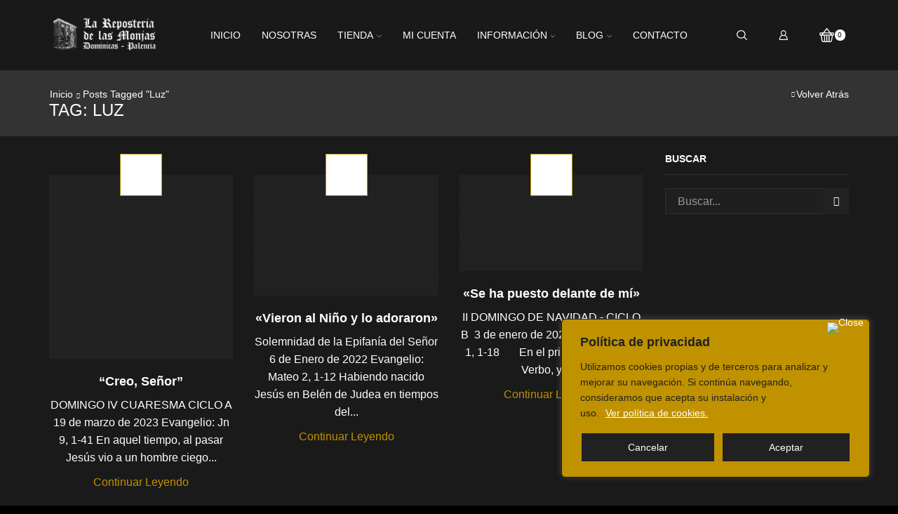

--- FILE ---
content_type: text/html; charset=UTF-8
request_url: https://reposteriadelasmonjas.es/blog/tag/luz/
body_size: 28566
content:
<!DOCTYPE html>
<html lang="es" >
<head>
<meta charset="UTF-8" />
<meta name="viewport" content="width=device-width, initial-scale=1.0, maximum-scale=1.0, user-scalable=0"/>
<style type="text/css">
.heateor_sss_button_instagram span.heateor_sss_svg,a.heateor_sss_instagram span.heateor_sss_svg{background:radial-gradient(circle at 30% 107%,#fdf497 0,#fdf497 5%,#fd5949 45%,#d6249f 60%,#285aeb 90%)}
.heateor_sss_horizontal_sharing .heateor_sss_svg,.heateor_sss_standard_follow_icons_container .heateor_sss_svg{
color: #fff;
border-width: 0px;
border-style: solid;
border-color: transparent;
}
.heateor_sss_horizontal_sharing .heateorSssTCBackground{
color:#666;
}
.heateor_sss_horizontal_sharing span.heateor_sss_svg:hover,.heateor_sss_standard_follow_icons_container span.heateor_sss_svg:hover{
border-color: transparent;
}
.heateor_sss_vertical_sharing span.heateor_sss_svg,.heateor_sss_floating_follow_icons_container span.heateor_sss_svg{
color: #fff;
border-width: 0px;
border-style: solid;
border-color: transparent;
}
.heateor_sss_vertical_sharing .heateorSssTCBackground{
color:#666;
}
.heateor_sss_vertical_sharing span.heateor_sss_svg:hover,.heateor_sss_floating_follow_icons_container span.heateor_sss_svg:hover{
border-color: transparent;
}
@media screen and (max-width:783px) {.heateor_sss_vertical_sharing{display:none!important}}		</style>
<meta name='robots' content='index, follow, max-image-preview:large, max-snippet:-1, max-video-preview:-1' />
<!-- This site is optimized with the Yoast SEO plugin v21.1 - https://yoast.com/wordpress/plugins/seo/ -->
<title>luz archivos - La reposteria de las monjas</title>
<meta name="description" content="luz" />
<link rel="canonical" href="https://reposteriadelasmonjas.es/blog/tag/luz/" />
<meta property="og:locale" content="es_ES" />
<meta property="og:type" content="article" />
<meta property="og:title" content="luz archivos - La reposteria de las monjas" />
<meta property="og:description" content="luz" />
<meta property="og:url" content="https://reposteriadelasmonjas.es/blog/tag/luz/" />
<meta property="og:site_name" content="La reposteria de las monjas" />
<meta name="twitter:card" content="summary_large_image" />
<script type="application/ld+json" class="yoast-schema-graph">{"@context":"https://schema.org","@graph":[{"@type":"CollectionPage","@id":"https://reposteriadelasmonjas.es/blog/tag/luz/","url":"https://reposteriadelasmonjas.es/blog/tag/luz/","name":"luz archivos - La reposteria de las monjas","isPartOf":{"@id":"https://reposteriadelasmonjas.es/#website"},"primaryImageOfPage":{"@id":"https://reposteriadelasmonjas.es/blog/tag/luz/#primaryimage"},"image":{"@id":"https://reposteriadelasmonjas.es/blog/tag/luz/#primaryimage"},"thumbnailUrl":"https://reposteriadelasmonjas.es/wp-content/uploads/2023/03/63a57a2c279c18fd27106195015512f6-jesus-art-my-jesus.jpg","description":"luz","breadcrumb":{"@id":"https://reposteriadelasmonjas.es/blog/tag/luz/#breadcrumb"},"inLanguage":"es"},{"@type":"ImageObject","inLanguage":"es","@id":"https://reposteriadelasmonjas.es/blog/tag/luz/#primaryimage","url":"https://reposteriadelasmonjas.es/wp-content/uploads/2023/03/63a57a2c279c18fd27106195015512f6-jesus-art-my-jesus.jpg","contentUrl":"https://reposteriadelasmonjas.es/wp-content/uploads/2023/03/63a57a2c279c18fd27106195015512f6-jesus-art-my-jesus.jpg","width":236,"height":296},{"@type":"BreadcrumbList","@id":"https://reposteriadelasmonjas.es/blog/tag/luz/#breadcrumb","itemListElement":[{"@type":"ListItem","position":1,"name":"Portada","item":"https://reposteriadelasmonjas.es/"},{"@type":"ListItem","position":2,"name":"luz"}]},{"@type":"WebSite","@id":"https://reposteriadelasmonjas.es/#website","url":"https://reposteriadelasmonjas.es/","name":"La reposteria de las monjas","description":"La Reposteria De Las Monjas - Dominicas - Palencia","publisher":{"@id":"https://reposteriadelasmonjas.es/#organization"},"potentialAction":[{"@type":"SearchAction","target":{"@type":"EntryPoint","urlTemplate":"https://reposteriadelasmonjas.es/?s={search_term_string}"},"query-input":"required name=search_term_string"}],"inLanguage":"es"},{"@type":"Organization","@id":"https://reposteriadelasmonjas.es/#organization","name":"La Reposteria de las Monjas","url":"https://reposteriadelasmonjas.es/","logo":{"@type":"ImageObject","inLanguage":"es","@id":"https://reposteriadelasmonjas.es/#/schema/logo/image/","url":"https://reposteriadelasmonjas.es/wp-content/uploads/2018/08/logo-nuevo.png","contentUrl":"https://reposteriadelasmonjas.es/wp-content/uploads/2018/08/logo-nuevo.png","width":300,"height":111,"caption":"La Reposteria de las Monjas"},"image":{"@id":"https://reposteriadelasmonjas.es/#/schema/logo/image/"}}]}</script>
<!-- / Yoast SEO plugin. -->
<link rel="alternate" type="application/rss+xml" title="La reposteria de las monjas &raquo; Feed" href="https://reposteriadelasmonjas.es/feed/" />
<link rel="alternate" type="application/rss+xml" title="La reposteria de las monjas &raquo; Feed de los comentarios" href="https://reposteriadelasmonjas.es/comments/feed/" />
<link rel="alternate" type="application/rss+xml" title="La reposteria de las monjas &raquo; Etiqueta luz del feed" href="https://reposteriadelasmonjas.es/blog/tag/luz/feed/" />
<script type="text/javascript">
window._wpemojiSettings = {"baseUrl":"https:\/\/s.w.org\/images\/core\/emoji\/14.0.0\/72x72\/","ext":".png","svgUrl":"https:\/\/s.w.org\/images\/core\/emoji\/14.0.0\/svg\/","svgExt":".svg","source":{"concatemoji":"https:\/\/reposteriadelasmonjas.es\/wp-includes\/js\/wp-emoji-release.min.js"}};
/*! This file is auto-generated */
!function(e,a,t){var n,r,o,i=a.createElement("canvas"),p=i.getContext&&i.getContext("2d");function s(e,t){var a=String.fromCharCode,e=(p.clearRect(0,0,i.width,i.height),p.fillText(a.apply(this,e),0,0),i.toDataURL());return p.clearRect(0,0,i.width,i.height),p.fillText(a.apply(this,t),0,0),e===i.toDataURL()}function c(e){var t=a.createElement("script");t.src=e,t.defer=t.type="text/javascript",a.getElementsByTagName("head")[0].appendChild(t)}for(o=Array("flag","emoji"),t.supports={everything:!0,everythingExceptFlag:!0},r=0;r<o.length;r++)t.supports[o[r]]=function(e){if(p&&p.fillText)switch(p.textBaseline="top",p.font="600 32px Arial",e){case"flag":return s([127987,65039,8205,9895,65039],[127987,65039,8203,9895,65039])?!1:!s([55356,56826,55356,56819],[55356,56826,8203,55356,56819])&&!s([55356,57332,56128,56423,56128,56418,56128,56421,56128,56430,56128,56423,56128,56447],[55356,57332,8203,56128,56423,8203,56128,56418,8203,56128,56421,8203,56128,56430,8203,56128,56423,8203,56128,56447]);case"emoji":return!s([129777,127995,8205,129778,127999],[129777,127995,8203,129778,127999])}return!1}(o[r]),t.supports.everything=t.supports.everything&&t.supports[o[r]],"flag"!==o[r]&&(t.supports.everythingExceptFlag=t.supports.everythingExceptFlag&&t.supports[o[r]]);t.supports.everythingExceptFlag=t.supports.everythingExceptFlag&&!t.supports.flag,t.DOMReady=!1,t.readyCallback=function(){t.DOMReady=!0},t.supports.everything||(n=function(){t.readyCallback()},a.addEventListener?(a.addEventListener("DOMContentLoaded",n,!1),e.addEventListener("load",n,!1)):(e.attachEvent("onload",n),a.attachEvent("onreadystatechange",function(){"complete"===a.readyState&&t.readyCallback()})),(e=t.source||{}).concatemoji?c(e.concatemoji):e.wpemoji&&e.twemoji&&(c(e.twemoji),c(e.wpemoji)))}(window,document,window._wpemojiSettings);
</script>
<style type="text/css">
img.wp-smiley,
img.emoji {
display: inline !important;
border: none !important;
box-shadow: none !important;
height: 1em !important;
width: 1em !important;
margin: 0 0.07em !important;
vertical-align: -0.1em !important;
background: none !important;
padding: 0 !important;
}
</style>
<!-- <link rel='stylesheet' id='wp-block-library-css' href='https://reposteriadelasmonjas.es/wp-includes/css/dist/block-library/style.min.css' type='text/css' media='all' /> -->
<!-- <link rel='stylesheet' id='wc-blocks-vendors-style-css' href='https://reposteriadelasmonjas.es/wp-content/plugins/woocommerce/packages/woocommerce-blocks/build/wc-blocks-vendors-style.css' type='text/css' media='all' /> -->
<!-- <link rel='stylesheet' id='wc-blocks-style-css' href='https://reposteriadelasmonjas.es/wp-content/plugins/woocommerce/packages/woocommerce-blocks/build/wc-blocks-style.css' type='text/css' media='all' /> -->
<!-- <link rel='stylesheet' id='classic-theme-styles-css' href='https://reposteriadelasmonjas.es/wp-includes/css/classic-themes.min.css' type='text/css' media='all' /> -->
<link rel="stylesheet" type="text/css" href="//reposteriadelasmonjas.es/wp-content/cache/wpfc-minified/30cjjx6z/9xwnw.css" media="all"/>
<style id='global-styles-inline-css' type='text/css'>
body{--wp--preset--color--black: #000000;--wp--preset--color--cyan-bluish-gray: #abb8c3;--wp--preset--color--white: #ffffff;--wp--preset--color--pale-pink: #f78da7;--wp--preset--color--vivid-red: #cf2e2e;--wp--preset--color--luminous-vivid-orange: #ff6900;--wp--preset--color--luminous-vivid-amber: #fcb900;--wp--preset--color--light-green-cyan: #7bdcb5;--wp--preset--color--vivid-green-cyan: #00d084;--wp--preset--color--pale-cyan-blue: #8ed1fc;--wp--preset--color--vivid-cyan-blue: #0693e3;--wp--preset--color--vivid-purple: #9b51e0;--wp--preset--gradient--vivid-cyan-blue-to-vivid-purple: linear-gradient(135deg,rgba(6,147,227,1) 0%,rgb(155,81,224) 100%);--wp--preset--gradient--light-green-cyan-to-vivid-green-cyan: linear-gradient(135deg,rgb(122,220,180) 0%,rgb(0,208,130) 100%);--wp--preset--gradient--luminous-vivid-amber-to-luminous-vivid-orange: linear-gradient(135deg,rgba(252,185,0,1) 0%,rgba(255,105,0,1) 100%);--wp--preset--gradient--luminous-vivid-orange-to-vivid-red: linear-gradient(135deg,rgba(255,105,0,1) 0%,rgb(207,46,46) 100%);--wp--preset--gradient--very-light-gray-to-cyan-bluish-gray: linear-gradient(135deg,rgb(238,238,238) 0%,rgb(169,184,195) 100%);--wp--preset--gradient--cool-to-warm-spectrum: linear-gradient(135deg,rgb(74,234,220) 0%,rgb(151,120,209) 20%,rgb(207,42,186) 40%,rgb(238,44,130) 60%,rgb(251,105,98) 80%,rgb(254,248,76) 100%);--wp--preset--gradient--blush-light-purple: linear-gradient(135deg,rgb(255,206,236) 0%,rgb(152,150,240) 100%);--wp--preset--gradient--blush-bordeaux: linear-gradient(135deg,rgb(254,205,165) 0%,rgb(254,45,45) 50%,rgb(107,0,62) 100%);--wp--preset--gradient--luminous-dusk: linear-gradient(135deg,rgb(255,203,112) 0%,rgb(199,81,192) 50%,rgb(65,88,208) 100%);--wp--preset--gradient--pale-ocean: linear-gradient(135deg,rgb(255,245,203) 0%,rgb(182,227,212) 50%,rgb(51,167,181) 100%);--wp--preset--gradient--electric-grass: linear-gradient(135deg,rgb(202,248,128) 0%,rgb(113,206,126) 100%);--wp--preset--gradient--midnight: linear-gradient(135deg,rgb(2,3,129) 0%,rgb(40,116,252) 100%);--wp--preset--duotone--dark-grayscale: url('#wp-duotone-dark-grayscale');--wp--preset--duotone--grayscale: url('#wp-duotone-grayscale');--wp--preset--duotone--purple-yellow: url('#wp-duotone-purple-yellow');--wp--preset--duotone--blue-red: url('#wp-duotone-blue-red');--wp--preset--duotone--midnight: url('#wp-duotone-midnight');--wp--preset--duotone--magenta-yellow: url('#wp-duotone-magenta-yellow');--wp--preset--duotone--purple-green: url('#wp-duotone-purple-green');--wp--preset--duotone--blue-orange: url('#wp-duotone-blue-orange');--wp--preset--font-size--small: 13px;--wp--preset--font-size--medium: 20px;--wp--preset--font-size--large: 36px;--wp--preset--font-size--x-large: 42px;--wp--preset--spacing--20: 0.44rem;--wp--preset--spacing--30: 0.67rem;--wp--preset--spacing--40: 1rem;--wp--preset--spacing--50: 1.5rem;--wp--preset--spacing--60: 2.25rem;--wp--preset--spacing--70: 3.38rem;--wp--preset--spacing--80: 5.06rem;}:where(.is-layout-flex){gap: 0.5em;}body .is-layout-flow > .alignleft{float: left;margin-inline-start: 0;margin-inline-end: 2em;}body .is-layout-flow > .alignright{float: right;margin-inline-start: 2em;margin-inline-end: 0;}body .is-layout-flow > .aligncenter{margin-left: auto !important;margin-right: auto !important;}body .is-layout-constrained > .alignleft{float: left;margin-inline-start: 0;margin-inline-end: 2em;}body .is-layout-constrained > .alignright{float: right;margin-inline-start: 2em;margin-inline-end: 0;}body .is-layout-constrained > .aligncenter{margin-left: auto !important;margin-right: auto !important;}body .is-layout-constrained > :where(:not(.alignleft):not(.alignright):not(.alignfull)){max-width: var(--wp--style--global--content-size);margin-left: auto !important;margin-right: auto !important;}body .is-layout-constrained > .alignwide{max-width: var(--wp--style--global--wide-size);}body .is-layout-flex{display: flex;}body .is-layout-flex{flex-wrap: wrap;align-items: center;}body .is-layout-flex > *{margin: 0;}:where(.wp-block-columns.is-layout-flex){gap: 2em;}.has-black-color{color: var(--wp--preset--color--black) !important;}.has-cyan-bluish-gray-color{color: var(--wp--preset--color--cyan-bluish-gray) !important;}.has-white-color{color: var(--wp--preset--color--white) !important;}.has-pale-pink-color{color: var(--wp--preset--color--pale-pink) !important;}.has-vivid-red-color{color: var(--wp--preset--color--vivid-red) !important;}.has-luminous-vivid-orange-color{color: var(--wp--preset--color--luminous-vivid-orange) !important;}.has-luminous-vivid-amber-color{color: var(--wp--preset--color--luminous-vivid-amber) !important;}.has-light-green-cyan-color{color: var(--wp--preset--color--light-green-cyan) !important;}.has-vivid-green-cyan-color{color: var(--wp--preset--color--vivid-green-cyan) !important;}.has-pale-cyan-blue-color{color: var(--wp--preset--color--pale-cyan-blue) !important;}.has-vivid-cyan-blue-color{color: var(--wp--preset--color--vivid-cyan-blue) !important;}.has-vivid-purple-color{color: var(--wp--preset--color--vivid-purple) !important;}.has-black-background-color{background-color: var(--wp--preset--color--black) !important;}.has-cyan-bluish-gray-background-color{background-color: var(--wp--preset--color--cyan-bluish-gray) !important;}.has-white-background-color{background-color: var(--wp--preset--color--white) !important;}.has-pale-pink-background-color{background-color: var(--wp--preset--color--pale-pink) !important;}.has-vivid-red-background-color{background-color: var(--wp--preset--color--vivid-red) !important;}.has-luminous-vivid-orange-background-color{background-color: var(--wp--preset--color--luminous-vivid-orange) !important;}.has-luminous-vivid-amber-background-color{background-color: var(--wp--preset--color--luminous-vivid-amber) !important;}.has-light-green-cyan-background-color{background-color: var(--wp--preset--color--light-green-cyan) !important;}.has-vivid-green-cyan-background-color{background-color: var(--wp--preset--color--vivid-green-cyan) !important;}.has-pale-cyan-blue-background-color{background-color: var(--wp--preset--color--pale-cyan-blue) !important;}.has-vivid-cyan-blue-background-color{background-color: var(--wp--preset--color--vivid-cyan-blue) !important;}.has-vivid-purple-background-color{background-color: var(--wp--preset--color--vivid-purple) !important;}.has-black-border-color{border-color: var(--wp--preset--color--black) !important;}.has-cyan-bluish-gray-border-color{border-color: var(--wp--preset--color--cyan-bluish-gray) !important;}.has-white-border-color{border-color: var(--wp--preset--color--white) !important;}.has-pale-pink-border-color{border-color: var(--wp--preset--color--pale-pink) !important;}.has-vivid-red-border-color{border-color: var(--wp--preset--color--vivid-red) !important;}.has-luminous-vivid-orange-border-color{border-color: var(--wp--preset--color--luminous-vivid-orange) !important;}.has-luminous-vivid-amber-border-color{border-color: var(--wp--preset--color--luminous-vivid-amber) !important;}.has-light-green-cyan-border-color{border-color: var(--wp--preset--color--light-green-cyan) !important;}.has-vivid-green-cyan-border-color{border-color: var(--wp--preset--color--vivid-green-cyan) !important;}.has-pale-cyan-blue-border-color{border-color: var(--wp--preset--color--pale-cyan-blue) !important;}.has-vivid-cyan-blue-border-color{border-color: var(--wp--preset--color--vivid-cyan-blue) !important;}.has-vivid-purple-border-color{border-color: var(--wp--preset--color--vivid-purple) !important;}.has-vivid-cyan-blue-to-vivid-purple-gradient-background{background: var(--wp--preset--gradient--vivid-cyan-blue-to-vivid-purple) !important;}.has-light-green-cyan-to-vivid-green-cyan-gradient-background{background: var(--wp--preset--gradient--light-green-cyan-to-vivid-green-cyan) !important;}.has-luminous-vivid-amber-to-luminous-vivid-orange-gradient-background{background: var(--wp--preset--gradient--luminous-vivid-amber-to-luminous-vivid-orange) !important;}.has-luminous-vivid-orange-to-vivid-red-gradient-background{background: var(--wp--preset--gradient--luminous-vivid-orange-to-vivid-red) !important;}.has-very-light-gray-to-cyan-bluish-gray-gradient-background{background: var(--wp--preset--gradient--very-light-gray-to-cyan-bluish-gray) !important;}.has-cool-to-warm-spectrum-gradient-background{background: var(--wp--preset--gradient--cool-to-warm-spectrum) !important;}.has-blush-light-purple-gradient-background{background: var(--wp--preset--gradient--blush-light-purple) !important;}.has-blush-bordeaux-gradient-background{background: var(--wp--preset--gradient--blush-bordeaux) !important;}.has-luminous-dusk-gradient-background{background: var(--wp--preset--gradient--luminous-dusk) !important;}.has-pale-ocean-gradient-background{background: var(--wp--preset--gradient--pale-ocean) !important;}.has-electric-grass-gradient-background{background: var(--wp--preset--gradient--electric-grass) !important;}.has-midnight-gradient-background{background: var(--wp--preset--gradient--midnight) !important;}.has-small-font-size{font-size: var(--wp--preset--font-size--small) !important;}.has-medium-font-size{font-size: var(--wp--preset--font-size--medium) !important;}.has-large-font-size{font-size: var(--wp--preset--font-size--large) !important;}.has-x-large-font-size{font-size: var(--wp--preset--font-size--x-large) !important;}
.wp-block-navigation a:where(:not(.wp-element-button)){color: inherit;}
:where(.wp-block-columns.is-layout-flex){gap: 2em;}
.wp-block-pullquote{font-size: 1.5em;line-height: 1.6;}
</style>
<!-- <link rel='stylesheet' id='follow-up-emails-css' href='https://reposteriadelasmonjas.es/wp-content/plugins/Archivo-comprimido/templates/followups.css' type='text/css' media='all' /> -->
<!-- <link rel='stylesheet' id='estilo-css' href='https://reposteriadelasmonjas.es/wp-content/plugins/alergenos-alimentarios-indianwebs/css/tooltip.css' type='text/css' media='all' /> -->
<!-- <link rel='stylesheet' id='titan-adminbar-styles-css' href='https://reposteriadelasmonjas.es/wp-content/plugins/anti-spam/assets/css/admin-bar.css' type='text/css' media='all' /> -->
<!-- <link rel='stylesheet' id='contact-form-7-css' href='https://reposteriadelasmonjas.es/wp-content/plugins/contact-form-7/includes/css/styles.css' type='text/css' media='all' /> -->
<!-- <link rel='stylesheet' id='wcqu_quantity_styles-css' href='https://reposteriadelasmonjas.es/wp-content/plugins/quantities-and-units-for-woocommerce/assets/css/styles.css' type='text/css' media='all' /> -->
<!-- <link rel='stylesheet' id='sb-style-css' href='https://reposteriadelasmonjas.es/wp-content/plugins/sb-woocommerce-infinite-scroll/assets/css/sbsa.css' type='text/css' media='all' /> -->
<!-- <link rel='stylesheet' id='sb-animate-style-css' href='https://reposteriadelasmonjas.es/wp-content/plugins/sb-woocommerce-infinite-scroll/assets/css/animate.css' type='text/css' media='all' /> -->
<link rel="stylesheet" type="text/css" href="//reposteriadelasmonjas.es/wp-content/cache/wpfc-minified/1z7s9nw3/9xwnw.css" media="all"/>
<style id='woocommerce-inline-inline-css' type='text/css'>
.woocommerce form .form-row .required { visibility: visible; }
</style>
<!-- <link rel='stylesheet' id='heateor_sss_frontend_css-css' href='https://reposteriadelasmonjas.es/wp-content/plugins/sassy-social-share/public/css/sassy-social-share-public.css' type='text/css' media='all' /> -->
<!-- <link rel='stylesheet' id='threesixty-css' href='https://reposteriadelasmonjas.es/wp-content/plugins/smart-product-viewer/includes/css/360.css' type='text/css' media='all' /> -->
<!-- <link rel='stylesheet' id='magnific-popup-css' href='https://reposteriadelasmonjas.es/wp-content/plugins/smart-product-viewer/includes/css/magnific-popup.css' type='text/css' media='all' /> -->
<!-- <link rel='stylesheet' id='etheme-parent-style-css' href='https://reposteriadelasmonjas.es/wp-content/themes/xstore/xstore.min.css' type='text/css' media='all' /> -->
<!-- <link rel='stylesheet' id='etheme-skeleton-css' href='https://reposteriadelasmonjas.es/wp-content/themes/xstore/css/modules/skeleton.min.css' type='text/css' media='all' /> -->
<!-- <link rel='stylesheet' id='etheme-single-post-meta-css' href='https://reposteriadelasmonjas.es/wp-content/themes/xstore/css/modules/blog/single-post/meta.min.css' type='text/css' media='all' /> -->
<!-- <link rel='stylesheet' id='etheme-popup-added-to-cart-css' href='https://reposteriadelasmonjas.es/wp-content/themes/xstore/css/modules/woocommerce/popup-added-to-cart.min.css' type='text/css' media='all' /> -->
<!-- <link rel='stylesheet' id='etheme-single-product-css' href='https://reposteriadelasmonjas.es/wp-content/themes/xstore/css/modules/woocommerce/single-product/single-product.min.css' type='text/css' media='all' /> -->
<!-- <link rel='stylesheet' id='etheme-single-product-elements-css' href='https://reposteriadelasmonjas.es/wp-content/themes/xstore/css/modules/woocommerce/single-product/single-product-elements.min.css' type='text/css' media='all' /> -->
<!-- <link rel='stylesheet' id='etheme-wpb-style-css' href='https://reposteriadelasmonjas.es/wp-content/themes/xstore/css/wpb.min.css' type='text/css' media='all' /> -->
<!-- <link rel='stylesheet' id='js_composer_front-css' href='https://reposteriadelasmonjas.es/wp-content/plugins/js_composer/assets/css/js_composer.min.css' type='text/css' media='all' /> -->
<!-- <link rel='stylesheet' id='etheme-sidebar-css' href='https://reposteriadelasmonjas.es/wp-content/themes/xstore/css/modules/layout/sidebar.min.css' type='text/css' media='all' /> -->
<!-- <link rel='stylesheet' id='etheme-breadcrumbs-css' href='https://reposteriadelasmonjas.es/wp-content/themes/xstore/css/modules/breadcrumbs.min.css' type='text/css' media='all' /> -->
<!-- <link rel='stylesheet' id='etheme-back-top-css' href='https://reposteriadelasmonjas.es/wp-content/themes/xstore/css/modules/back-top.min.css' type='text/css' media='all' /> -->
<!-- <link rel='stylesheet' id='etheme-woocommerce-css' href='https://reposteriadelasmonjas.es/wp-content/themes/xstore/css/modules/woocommerce/global.min.css' type='text/css' media='all' /> -->
<!-- <link rel='stylesheet' id='etheme-blog-global-css' href='https://reposteriadelasmonjas.es/wp-content/themes/xstore/css/modules/blog/blog-global.min.css' type='text/css' media='all' /> -->
<!-- <link rel='stylesheet' id='etheme-post-global-css' href='https://reposteriadelasmonjas.es/wp-content/themes/xstore/css/modules/blog/types/global.min.css' type='text/css' media='all' /> -->
<!-- <link rel='stylesheet' id='etheme-post-quote-css' href='https://reposteriadelasmonjas.es/wp-content/themes/xstore/css/modules/blog/formats/quote.min.css' type='text/css' media='all' /> -->
<!-- <link rel='stylesheet' id='etheme-post-grid-grid2-css' href='https://reposteriadelasmonjas.es/wp-content/themes/xstore/css/modules/blog/types/grid-grid2.min.css' type='text/css' media='all' /> -->
<!-- <link rel='stylesheet' id='etheme-blog-masonry-css' href='https://reposteriadelasmonjas.es/wp-content/themes/xstore/css/modules/blog/blog-masonry.min.css' type='text/css' media='all' /> -->
<!-- <link rel='stylesheet' id='etheme-pagination-css' href='https://reposteriadelasmonjas.es/wp-content/themes/xstore/css/modules/pagination.min.css' type='text/css' media='all' /> -->
<!-- <link rel='stylesheet' id='etheme-contact-forms-css' href='https://reposteriadelasmonjas.es/wp-content/themes/xstore/css/modules/contact-forms.min.css' type='text/css' media='all' /> -->
<link rel="stylesheet" type="text/css" href="//reposteriadelasmonjas.es/wp-content/cache/wpfc-minified/6l92opvk/a0zru.css" media="all"/>
<style id='xstore-icons-font-inline-css' type='text/css'>
@font-face {
font-family: 'xstore-icons';
src:
url('https://reposteriadelasmonjas.es/wp-content/themes/xstore/fonts/xstore-icons-bold.ttf') format('truetype'),
url('https://reposteriadelasmonjas.es/wp-content/themes/xstore/fonts/xstore-icons-bold.woff2') format('woff2'),
url('https://reposteriadelasmonjas.es/wp-content/themes/xstore/fonts/xstore-icons-bold.woff') format('woff'),
url('https://reposteriadelasmonjas.es/wp-content/themes/xstore/fonts/xstore-icons-bold.svg#xstore-icons') format('svg');
font-weight: normal;
font-style: normal;
font-display: swap;
}
</style>
<!-- <link rel='stylesheet' id='etheme-dark-css' href='https://reposteriadelasmonjas.es/wp-content/themes/xstore/css/dark.min.css' type='text/css' media='all' /> -->
<!-- <link rel='stylesheet' id='etheme-header-menu-css' href='https://reposteriadelasmonjas.es/wp-content/themes/xstore/css/modules/layout/header/parts/menu.min.css' type='text/css' media='all' /> -->
<!-- <link rel='stylesheet' id='etheme-header-search-css' href='https://reposteriadelasmonjas.es/wp-content/themes/xstore/css/modules/layout/header/parts/search.min.css' type='text/css' media='all' /> -->
<!-- <link rel='stylesheet' id='xstore-kirki-styles-css' href='https://reposteriadelasmonjas.es/wp-content/uploads/xstore/kirki-styles.css' type='text/css' media='all' /> -->
<!-- <link rel='stylesheet' id='mpc-massive-style-css' href='https://reposteriadelasmonjas.es/wp-content/plugins/mpc-massive/assets/css/mpc-styles.css' type='text/css' media='all' /> -->
<!-- <link rel='stylesheet' id='wp-add-custom-css-css' href='https://reposteriadelasmonjas.es?display_custom_css=css&#038;ver=6.1.9' type='text/css' media='all' /> -->
<link rel="stylesheet" type="text/css" href="//reposteriadelasmonjas.es/wp-content/cache/wpfc-minified/md0i0h2g/5qbm5.css" media="all"/>
<script type='text/javascript' id='cookie-law-info-js-extra'>
/* <![CDATA[ */
var _ckyConfig = {"_ipData":[],"_assetsURL":"https:\/\/reposteriadelasmonjas.es\/wp-content\/plugins\/cookie-law-info\/lite\/frontend\/images\/","_publicURL":"https:\/\/reposteriadelasmonjas.es","_expiry":"365","_categories":[{"name":"Necessary","slug":"necessary","isNecessary":true,"ccpaDoNotSell":true,"cookies":[],"active":true,"defaultConsent":{"gdpr":true,"ccpa":true}},{"name":"Functional","slug":"functional","isNecessary":false,"ccpaDoNotSell":true,"cookies":[],"active":true,"defaultConsent":{"gdpr":false,"ccpa":false}},{"name":"Analytics","slug":"analytics","isNecessary":false,"ccpaDoNotSell":true,"cookies":[],"active":true,"defaultConsent":{"gdpr":false,"ccpa":false}},{"name":"Performance","slug":"performance","isNecessary":false,"ccpaDoNotSell":true,"cookies":[],"active":true,"defaultConsent":{"gdpr":false,"ccpa":false}},{"name":"Advertisement","slug":"advertisement","isNecessary":false,"ccpaDoNotSell":true,"cookies":[],"active":true,"defaultConsent":{"gdpr":false,"ccpa":false}}],"_activeLaw":"gdpr","_rootDomain":"","_block":"1","_showBanner":"1","_bannerConfig":{"settings":{"type":"box","position":"bottom-right","applicableLaw":"gdpr"},"behaviours":{"reloadBannerOnAccept":false,"loadAnalyticsByDefault":false,"animations":{"onLoad":"animate","onHide":"sticky"}},"config":{"revisitConsent":{"status":false,"tag":"revisit-consent","position":"bottom-left","meta":{"url":"#"},"styles":{"background-color":"#0056A7"},"elements":{"title":{"type":"text","tag":"revisit-consent-title","status":true,"styles":{"color":"#0056a7"}}}},"preferenceCenter":{"toggle":{"status":true,"tag":"detail-category-toggle","type":"toggle","states":{"active":{"styles":{"background-color":"#1863DC"}},"inactive":{"styles":{"background-color":"#D0D5D2"}}}}},"categoryPreview":{"status":false,"toggle":{"status":true,"tag":"detail-category-preview-toggle","type":"toggle","states":{"active":{"styles":{"background-color":"#1863DC"}},"inactive":{"styles":{"background-color":"#D0D5D2"}}}}},"videoPlaceholder":{"status":true,"styles":{"background-color":"#000000","border-color":"#000000","color":"#ffffff"}},"readMore":{"status":true,"tag":"readmore-button","type":"link","meta":{"noFollow":true,"newTab":true},"styles":{"color":"#FFFFFF","background-color":"transparent","border-color":"transparent"}},"auditTable":{"status":true},"optOption":{"status":true,"toggle":{"status":true,"tag":"optout-option-toggle","type":"toggle","states":{"active":{"styles":{"background-color":"#1863dc"}},"inactive":{"styles":{"background-color":"#FFFFFF"}}}}}}},"_version":"3.1.7","_logConsent":"1","_tags":[{"tag":"accept-button","styles":{"color":"#FFFFFF","background-color":"#212121","border-color":"#c09200"}},{"tag":"reject-button","styles":{"color":"#FFFFFF","background-color":"#212121","border-color":"#c09200"}},{"tag":"settings-button","styles":{"color":"#c09200","background-color":"transparent","border-color":"#c09200"}},{"tag":"readmore-button","styles":{"color":"#FFFFFF","background-color":"transparent","border-color":"transparent"}},{"tag":"donotsell-button","styles":{"color":"#1863DC","background-color":"transparent","border-color":"transparent"}},{"tag":"accept-button","styles":{"color":"#FFFFFF","background-color":"#212121","border-color":"#c09200"}},{"tag":"revisit-consent","styles":{"background-color":"#0056A7"}}],"_shortCodes":[{"key":"cky_readmore","content":"<a href=\"https:\/\/reposteriadelasmonjas.es\/politica-cookies\/\" class=\"cky-policy\" aria-label=\"Ver pol\u00edtica de cookies.\" target=\"_blank\" rel=\"noopener\" data-cky-tag=\"readmore-button\">Ver pol\u00edtica de cookies.<\/a>","tag":"readmore-button","status":true,"attributes":{"rel":"nofollow","target":"_blank"}},{"key":"cky_show_desc","content":"<button class=\"cky-show-desc-btn\" data-cky-tag=\"show-desc-button\" aria-label=\"Show more\">Show more<\/button>","tag":"show-desc-button","status":true,"attributes":[]},{"key":"cky_hide_desc","content":"<button class=\"cky-show-desc-btn\" data-cky-tag=\"hide-desc-button\" aria-label=\"Show less\">Show less<\/button>","tag":"hide-desc-button","status":true,"attributes":[]},{"key":"cky_category_toggle_label","content":"[cky_{{status}}_category_label] [cky_preference_{{category_slug}}_title]","tag":"","status":true,"attributes":[]},{"key":"cky_enable_category_label","content":"Enable","tag":"","status":true,"attributes":[]},{"key":"cky_disable_category_label","content":"Disable","tag":"","status":true,"attributes":[]},{"key":"cky_video_placeholder","content":"<div class=\"video-placeholder-normal\" data-cky-tag=\"video-placeholder\" id=\"[UNIQUEID]\"><p class=\"video-placeholder-text-normal\" data-cky-tag=\"placeholder-title\">Please accept cookies to access this content<\/p><\/div>","tag":"","status":true,"attributes":[]},{"key":"cky_enable_optout_label","content":"Enable","tag":"","status":true,"attributes":[]},{"key":"cky_disable_optout_label","content":"Disable","tag":"","status":true,"attributes":[]},{"key":"cky_optout_toggle_label","content":"[cky_{{status}}_optout_label] [cky_optout_option_title]","tag":"","status":true,"attributes":[]},{"key":"cky_optout_option_title","content":"Do Not Sell or Share My Personal Information","tag":"","status":true,"attributes":[]},{"key":"cky_optout_close_label","content":"Close","tag":"","status":true,"attributes":[]}],"_rtl":"","_providersToBlock":[]};
var _ckyStyles = {"css":".cky-overlay{background: #000000; opacity: 0.4; position: fixed; top: 0; left: 0; width: 100%; height: 100%; z-index: 99999999;}.cky-hide{display: none;}.cky-btn-revisit-wrapper{display: flex; align-items: center; justify-content: center; background: #0056a7; width: 45px; height: 45px; border-radius: 50%; position: fixed; z-index: 999999; cursor: pointer;}.cky-revisit-bottom-left{bottom: 15px; left: 15px;}.cky-revisit-bottom-right{bottom: 15px; right: 15px;}.cky-btn-revisit-wrapper .cky-btn-revisit{display: flex; align-items: center; justify-content: center; background: none; border: none; cursor: pointer; position: relative; margin: 0; padding: 0;}.cky-btn-revisit-wrapper .cky-btn-revisit img{max-width: fit-content; margin: 0; height: 30px; width: 30px;}.cky-revisit-bottom-left:hover::before{content: attr(data-tooltip); position: absolute; background: #4e4b66; color: #ffffff; left: calc(100% + 7px); font-size: 12px; line-height: 16px; width: max-content; padding: 4px 8px; border-radius: 4px;}.cky-revisit-bottom-left:hover::after{position: absolute; content: \"\"; border: 5px solid transparent; left: calc(100% + 2px); border-left-width: 0; border-right-color: #4e4b66;}.cky-revisit-bottom-right:hover::before{content: attr(data-tooltip); position: absolute; background: #4e4b66; color: #ffffff; right: calc(100% + 7px); font-size: 12px; line-height: 16px; width: max-content; padding: 4px 8px; border-radius: 4px;}.cky-revisit-bottom-right:hover::after{position: absolute; content: \"\"; border: 5px solid transparent; right: calc(100% + 2px); border-right-width: 0; border-left-color: #4e4b66;}.cky-revisit-hide{display: none;}.cky-consent-container{position: fixed; width: 440px; box-sizing: border-box; z-index: 9999999; border-radius: 6px;}.cky-consent-container .cky-consent-bar{background: #ffffff; border: 1px solid; padding: 20px 26px; box-shadow: 0 -1px 10px 0 #acabab4d; border-radius: 6px;}.cky-box-bottom-left{bottom: 40px; left: 40px;}.cky-box-bottom-right{bottom: 40px; right: 40px;}.cky-box-top-left{top: 40px; left: 40px;}.cky-box-top-right{top: 40px; right: 40px;}.cky-custom-brand-logo-wrapper .cky-custom-brand-logo{width: 100px; height: auto; margin: 0 0 12px 0;}.cky-notice .cky-title{color: #212121; font-weight: 700; font-size: 18px; line-height: 24px; margin: 0 0 12px 0;}.cky-notice-des *,.cky-preference-content-wrapper *,.cky-accordion-header-des *,.cky-gpc-wrapper .cky-gpc-desc *{font-size: 14px;}.cky-notice-des{color: #212121; font-size: 14px; line-height: 24px; font-weight: 400;}.cky-notice-des img{height: 25px; width: 25px;}.cky-consent-bar .cky-notice-des p,.cky-gpc-wrapper .cky-gpc-desc p,.cky-preference-body-wrapper .cky-preference-content-wrapper p,.cky-accordion-header-wrapper .cky-accordion-header-des p,.cky-cookie-des-table li div:last-child p{color: inherit; margin-top: 0;}.cky-notice-des P:last-child,.cky-preference-content-wrapper p:last-child,.cky-cookie-des-table li div:last-child p:last-child,.cky-gpc-wrapper .cky-gpc-desc p:last-child{margin-bottom: 0;}.cky-notice-des a.cky-policy,.cky-notice-des button.cky-policy{font-size: 14px; color: #1863dc; white-space: nowrap; cursor: pointer; background: transparent; border: 1px solid; text-decoration: underline;}.cky-notice-des button.cky-policy{padding: 0;}.cky-notice-des a.cky-policy:focus-visible,.cky-notice-des button.cky-policy:focus-visible,.cky-preference-content-wrapper .cky-show-desc-btn:focus-visible,.cky-accordion-header .cky-accordion-btn:focus-visible,.cky-preference-header .cky-btn-close:focus-visible,.cky-switch input[type=\"checkbox\"]:focus-visible,.cky-footer-wrapper a:focus-visible,.cky-btn:focus-visible{outline: 2px solid #1863dc; outline-offset: 2px;}.cky-btn:focus:not(:focus-visible),.cky-accordion-header .cky-accordion-btn:focus:not(:focus-visible),.cky-preference-content-wrapper .cky-show-desc-btn:focus:not(:focus-visible),.cky-btn-revisit-wrapper .cky-btn-revisit:focus:not(:focus-visible),.cky-preference-header .cky-btn-close:focus:not(:focus-visible),.cky-consent-bar .cky-banner-btn-close:focus:not(:focus-visible){outline: 0;}button.cky-show-desc-btn:not(:hover):not(:active){color: #1863dc; background: transparent;}button.cky-accordion-btn:not(:hover):not(:active),button.cky-banner-btn-close:not(:hover):not(:active),button.cky-btn-revisit:not(:hover):not(:active),button.cky-btn-close:not(:hover):not(:active){background: transparent;}.cky-consent-bar button:hover,.cky-modal.cky-modal-open button:hover,.cky-consent-bar button:focus,.cky-modal.cky-modal-open button:focus{text-decoration: none;}.cky-notice-btn-wrapper{display: flex; justify-content: flex-start; align-items: center; flex-wrap: wrap; margin-top: 16px;}.cky-notice-btn-wrapper .cky-btn{text-shadow: none; box-shadow: none;}.cky-btn{flex: auto; max-width: 100%; font-size: 14px; font-family: inherit; line-height: 24px; padding: 8px; font-weight: 500; margin: 0 8px 0 0; border-radius: 2px; cursor: pointer; text-align: center; text-transform: none; min-height: 0;}.cky-btn:hover{opacity: 0.8;}.cky-btn-customize{color: #1863dc; background: transparent; border: 2px solid #1863dc;}.cky-btn-reject{color: #1863dc; background: transparent; border: 2px solid #1863dc;}.cky-btn-accept{background: #1863dc; color: #ffffff; border: 2px solid #1863dc;}.cky-btn:last-child{margin-right: 0;}@media (max-width: 576px){.cky-box-bottom-left{bottom: 0; left: 0;}.cky-box-bottom-right{bottom: 0; right: 0;}.cky-box-top-left{top: 0; left: 0;}.cky-box-top-right{top: 0; right: 0;}}@media (max-width: 440px){.cky-box-bottom-left, .cky-box-bottom-right, .cky-box-top-left, .cky-box-top-right{width: 100%; max-width: 100%;}.cky-consent-container .cky-consent-bar{padding: 20px 0;}.cky-custom-brand-logo-wrapper, .cky-notice .cky-title, .cky-notice-des, .cky-notice-btn-wrapper{padding: 0 24px;}.cky-notice-des{max-height: 40vh; overflow-y: scroll;}.cky-notice-btn-wrapper{flex-direction: column; margin-top: 0;}.cky-btn{width: 100%; margin: 10px 0 0 0;}.cky-notice-btn-wrapper .cky-btn-customize{order: 2;}.cky-notice-btn-wrapper .cky-btn-reject{order: 3;}.cky-notice-btn-wrapper .cky-btn-accept{order: 1; margin-top: 16px;}}@media (max-width: 352px){.cky-notice .cky-title{font-size: 16px;}.cky-notice-des *{font-size: 12px;}.cky-notice-des, .cky-btn{font-size: 12px;}}.cky-modal.cky-modal-open{display: flex; visibility: visible; -webkit-transform: translate(-50%, -50%); -moz-transform: translate(-50%, -50%); -ms-transform: translate(-50%, -50%); -o-transform: translate(-50%, -50%); transform: translate(-50%, -50%); top: 50%; left: 50%; transition: all 1s ease;}.cky-modal{box-shadow: 0 32px 68px rgba(0, 0, 0, 0.3); margin: 0 auto; position: fixed; max-width: 100%; background: #ffffff; top: 50%; box-sizing: border-box; border-radius: 6px; z-index: 999999999; color: #212121; -webkit-transform: translate(-50%, 100%); -moz-transform: translate(-50%, 100%); -ms-transform: translate(-50%, 100%); -o-transform: translate(-50%, 100%); transform: translate(-50%, 100%); visibility: hidden; transition: all 0s ease;}.cky-preference-center{max-height: 79vh; overflow: hidden; width: 845px; overflow: hidden; flex: 1 1 0; display: flex; flex-direction: column; border-radius: 6px;}.cky-preference-header{display: flex; align-items: center; justify-content: space-between; padding: 22px 24px; border-bottom: 1px solid;}.cky-preference-header .cky-preference-title{font-size: 18px; font-weight: 700; line-height: 24px;}.cky-preference-header .cky-btn-close{margin: 0; cursor: pointer; vertical-align: middle; padding: 0; background: none; border: none; width: auto; height: auto; min-height: 0; line-height: 0; text-shadow: none; box-shadow: none;}.cky-preference-header .cky-btn-close img{margin: 0; height: 10px; width: 10px;}.cky-preference-body-wrapper{padding: 0 24px; flex: 1; overflow: auto; box-sizing: border-box;}.cky-preference-content-wrapper,.cky-gpc-wrapper .cky-gpc-desc{font-size: 14px; line-height: 24px; font-weight: 400; padding: 12px 0;}.cky-preference-content-wrapper{border-bottom: 1px solid;}.cky-preference-content-wrapper img{height: 25px; width: 25px;}.cky-preference-content-wrapper .cky-show-desc-btn{font-size: 14px; font-family: inherit; color: #1863dc; text-decoration: none; line-height: 24px; padding: 0; margin: 0; white-space: nowrap; cursor: pointer; background: transparent; border-color: transparent; text-transform: none; min-height: 0; text-shadow: none; box-shadow: none;}.cky-accordion-wrapper{margin-bottom: 10px;}.cky-accordion{border-bottom: 1px solid;}.cky-accordion:last-child{border-bottom: none;}.cky-accordion .cky-accordion-item{display: flex; margin-top: 10px;}.cky-accordion .cky-accordion-body{display: none;}.cky-accordion.cky-accordion-active .cky-accordion-body{display: block; padding: 0 22px; margin-bottom: 16px;}.cky-accordion-header-wrapper{cursor: pointer; width: 100%;}.cky-accordion-item .cky-accordion-header{display: flex; justify-content: space-between; align-items: center;}.cky-accordion-header .cky-accordion-btn{font-size: 16px; font-family: inherit; color: #212121; line-height: 24px; background: none; border: none; font-weight: 700; padding: 0; margin: 0; cursor: pointer; text-transform: none; min-height: 0; text-shadow: none; box-shadow: none;}.cky-accordion-header .cky-always-active{color: #008000; font-weight: 600; line-height: 24px; font-size: 14px;}.cky-accordion-header-des{font-size: 14px; line-height: 24px; margin: 10px 0 16px 0;}.cky-accordion-chevron{margin-right: 22px; position: relative; cursor: pointer;}.cky-accordion-chevron-hide{display: none;}.cky-accordion .cky-accordion-chevron i::before{content: \"\"; position: absolute; border-right: 1.4px solid; border-bottom: 1.4px solid; border-color: inherit; height: 6px; width: 6px; -webkit-transform: rotate(-45deg); -moz-transform: rotate(-45deg); -ms-transform: rotate(-45deg); -o-transform: rotate(-45deg); transform: rotate(-45deg); transition: all 0.2s ease-in-out; top: 8px;}.cky-accordion.cky-accordion-active .cky-accordion-chevron i::before{-webkit-transform: rotate(45deg); -moz-transform: rotate(45deg); -ms-transform: rotate(45deg); -o-transform: rotate(45deg); transform: rotate(45deg);}.cky-audit-table{background: #f4f4f4; border-radius: 6px;}.cky-audit-table .cky-empty-cookies-text{color: inherit; font-size: 12px; line-height: 24px; margin: 0; padding: 10px;}.cky-audit-table .cky-cookie-des-table{font-size: 12px; line-height: 24px; font-weight: normal; padding: 15px 10px; border-bottom: 1px solid; border-bottom-color: inherit; margin: 0;}.cky-audit-table .cky-cookie-des-table:last-child{border-bottom: none;}.cky-audit-table .cky-cookie-des-table li{list-style-type: none; display: flex; padding: 3px 0;}.cky-audit-table .cky-cookie-des-table li:first-child{padding-top: 0;}.cky-cookie-des-table li div:first-child{width: 100px; font-weight: 600; word-break: break-word; word-wrap: break-word;}.cky-cookie-des-table li div:last-child{flex: 1; word-break: break-word; word-wrap: break-word; margin-left: 8px;}.cky-footer-shadow{display: block; width: 100%; height: 40px; background: linear-gradient(180deg, rgba(255, 255, 255, 0) 0%, #ffffff 100%); position: absolute; bottom: calc(100% - 1px);}.cky-footer-wrapper{position: relative;}.cky-prefrence-btn-wrapper{display: flex; flex-wrap: wrap; align-items: center; justify-content: center; padding: 22px 24px; border-top: 1px solid;}.cky-prefrence-btn-wrapper .cky-btn{flex: auto; max-width: 100%; text-shadow: none; box-shadow: none;}.cky-btn-preferences{color: #1863dc; background: transparent; border: 2px solid #1863dc;}.cky-preference-header,.cky-preference-body-wrapper,.cky-preference-content-wrapper,.cky-accordion-wrapper,.cky-accordion,.cky-accordion-wrapper,.cky-footer-wrapper,.cky-prefrence-btn-wrapper{border-color: inherit;}@media (max-width: 845px){.cky-modal{max-width: calc(100% - 16px);}}@media (max-width: 576px){.cky-modal{max-width: 100%;}.cky-preference-center{max-height: 100vh;}.cky-prefrence-btn-wrapper{flex-direction: column;}.cky-accordion.cky-accordion-active .cky-accordion-body{padding-right: 0;}.cky-prefrence-btn-wrapper .cky-btn{width: 100%; margin: 10px 0 0 0;}.cky-prefrence-btn-wrapper .cky-btn-reject{order: 3;}.cky-prefrence-btn-wrapper .cky-btn-accept{order: 1; margin-top: 0;}.cky-prefrence-btn-wrapper .cky-btn-preferences{order: 2;}}@media (max-width: 425px){.cky-accordion-chevron{margin-right: 15px;}.cky-notice-btn-wrapper{margin-top: 0;}.cky-accordion.cky-accordion-active .cky-accordion-body{padding: 0 15px;}}@media (max-width: 352px){.cky-preference-header .cky-preference-title{font-size: 16px;}.cky-preference-header{padding: 16px 24px;}.cky-preference-content-wrapper *, .cky-accordion-header-des *{font-size: 12px;}.cky-preference-content-wrapper, .cky-preference-content-wrapper .cky-show-more, .cky-accordion-header .cky-always-active, .cky-accordion-header-des, .cky-preference-content-wrapper .cky-show-desc-btn, .cky-notice-des a.cky-policy{font-size: 12px;}.cky-accordion-header .cky-accordion-btn{font-size: 14px;}}.cky-switch{display: flex;}.cky-switch input[type=\"checkbox\"]{position: relative; width: 44px; height: 24px; margin: 0; background: #d0d5d2; -webkit-appearance: none; border-radius: 50px; cursor: pointer; outline: 0; border: none; top: 0;}.cky-switch input[type=\"checkbox\"]:checked{background: #1863dc;}.cky-switch input[type=\"checkbox\"]:before{position: absolute; content: \"\"; height: 20px; width: 20px; left: 2px; bottom: 2px; border-radius: 50%; background-color: white; -webkit-transition: 0.4s; transition: 0.4s; margin: 0;}.cky-switch input[type=\"checkbox\"]:after{display: none;}.cky-switch input[type=\"checkbox\"]:checked:before{-webkit-transform: translateX(20px); -ms-transform: translateX(20px); transform: translateX(20px);}@media (max-width: 425px){.cky-switch input[type=\"checkbox\"]{width: 38px; height: 21px;}.cky-switch input[type=\"checkbox\"]:before{height: 17px; width: 17px;}.cky-switch input[type=\"checkbox\"]:checked:before{-webkit-transform: translateX(17px); -ms-transform: translateX(17px); transform: translateX(17px);}}.cky-consent-bar .cky-banner-btn-close{position: absolute; right: 9px; top: 5px; background: none; border: none; cursor: pointer; padding: 0; margin: 0; min-height: 0; line-height: 0; height: auto; width: auto; text-shadow: none; box-shadow: none;}.cky-consent-bar .cky-banner-btn-close img{height: 9px; width: 9px; margin: 0;}.cky-notice-group{font-size: 14px; line-height: 24px; font-weight: 400; color: #212121;}.cky-notice-btn-wrapper .cky-btn-do-not-sell{font-size: 14px; line-height: 24px; padding: 6px 0; margin: 0; font-weight: 500; background: none; border-radius: 2px; border: none; white-space: nowrap; cursor: pointer; text-align: left; color: #1863dc; background: transparent; border-color: transparent; box-shadow: none; text-shadow: none;}.cky-consent-bar .cky-banner-btn-close:focus-visible,.cky-notice-btn-wrapper .cky-btn-do-not-sell:focus-visible,.cky-opt-out-btn-wrapper .cky-btn:focus-visible,.cky-opt-out-checkbox-wrapper input[type=\"checkbox\"].cky-opt-out-checkbox:focus-visible{outline: 2px solid #1863dc; outline-offset: 2px;}@media (max-width: 440px){.cky-consent-container{width: 100%;}}@media (max-width: 352px){.cky-notice-des a.cky-policy, .cky-notice-btn-wrapper .cky-btn-do-not-sell{font-size: 12px;}}.cky-opt-out-wrapper{padding: 12px 0;}.cky-opt-out-wrapper .cky-opt-out-checkbox-wrapper{display: flex; align-items: center;}.cky-opt-out-checkbox-wrapper .cky-opt-out-checkbox-label{font-size: 16px; font-weight: 700; line-height: 24px; margin: 0 0 0 12px; cursor: pointer;}.cky-opt-out-checkbox-wrapper input[type=\"checkbox\"].cky-opt-out-checkbox{background-color: #ffffff; border: 1px solid black; width: 20px; height: 18.5px; margin: 0; -webkit-appearance: none; position: relative; display: flex; align-items: center; justify-content: center; border-radius: 2px; cursor: pointer;}.cky-opt-out-checkbox-wrapper input[type=\"checkbox\"].cky-opt-out-checkbox:checked{background-color: #1863dc; border: none;}.cky-opt-out-checkbox-wrapper input[type=\"checkbox\"].cky-opt-out-checkbox:checked::after{left: 6px; bottom: 4px; width: 7px; height: 13px; border: solid #ffffff; border-width: 0 3px 3px 0; border-radius: 2px; -webkit-transform: rotate(45deg); -ms-transform: rotate(45deg); transform: rotate(45deg); content: \"\"; position: absolute; box-sizing: border-box;}.cky-opt-out-checkbox-wrapper.cky-disabled .cky-opt-out-checkbox-label,.cky-opt-out-checkbox-wrapper.cky-disabled input[type=\"checkbox\"].cky-opt-out-checkbox{cursor: no-drop;}.cky-gpc-wrapper{margin: 0 0 0 32px;}.cky-footer-wrapper .cky-opt-out-btn-wrapper{display: flex; flex-wrap: wrap; align-items: center; justify-content: center; padding: 22px 24px;}.cky-opt-out-btn-wrapper .cky-btn{flex: auto; max-width: 100%; text-shadow: none; box-shadow: none;}.cky-opt-out-btn-wrapper .cky-btn-cancel{border: 1px solid #dedfe0; background: transparent; color: #858585;}.cky-opt-out-btn-wrapper .cky-btn-confirm{background: #1863dc; color: #ffffff; border: 1px solid #1863dc;}@media (max-width: 352px){.cky-opt-out-checkbox-wrapper .cky-opt-out-checkbox-label{font-size: 14px;}.cky-gpc-wrapper .cky-gpc-desc, .cky-gpc-wrapper .cky-gpc-desc *{font-size: 12px;}.cky-opt-out-checkbox-wrapper input[type=\"checkbox\"].cky-opt-out-checkbox{width: 16px; height: 16px;}.cky-opt-out-checkbox-wrapper input[type=\"checkbox\"].cky-opt-out-checkbox:checked::after{left: 5px; bottom: 4px; width: 3px; height: 9px;}.cky-gpc-wrapper{margin: 0 0 0 28px;}}.video-placeholder-youtube{background-size: 100% 100%; background-position: center; background-repeat: no-repeat; background-color: #b2b0b059; position: relative; display: flex; align-items: center; justify-content: center; max-width: 100%;}.video-placeholder-text-youtube{text-align: center; align-items: center; padding: 10px 16px; background-color: #000000cc; color: #ffffff; border: 1px solid; border-radius: 2px; cursor: pointer;}.video-placeholder-normal{background-image: url(\"\/wp-content\/plugins\/cookie-law-info\/lite\/frontend\/images\/placeholder.svg\"); background-size: 80px; background-position: center; background-repeat: no-repeat; background-color: #b2b0b059; position: relative; display: flex; align-items: flex-end; justify-content: center; max-width: 100%;}.video-placeholder-text-normal{align-items: center; padding: 10px 16px; text-align: center; border: 1px solid; border-radius: 2px; cursor: pointer;}.cky-rtl{direction: rtl; text-align: right;}.cky-rtl .cky-banner-btn-close{left: 9px; right: auto;}.cky-rtl .cky-notice-btn-wrapper .cky-btn:last-child{margin-right: 8px;}.cky-rtl .cky-notice-btn-wrapper .cky-btn:first-child{margin-right: 0;}.cky-rtl .cky-notice-btn-wrapper{margin-left: 0; margin-right: 15px;}.cky-rtl .cky-prefrence-btn-wrapper .cky-btn{margin-right: 8px;}.cky-rtl .cky-prefrence-btn-wrapper .cky-btn:first-child{margin-right: 0;}.cky-rtl .cky-accordion .cky-accordion-chevron i::before{border: none; border-left: 1.4px solid; border-top: 1.4px solid; left: 12px;}.cky-rtl .cky-accordion.cky-accordion-active .cky-accordion-chevron i::before{-webkit-transform: rotate(-135deg); -moz-transform: rotate(-135deg); -ms-transform: rotate(-135deg); -o-transform: rotate(-135deg); transform: rotate(-135deg);}@media (max-width: 768px){.cky-rtl .cky-notice-btn-wrapper{margin-right: 0;}}@media (max-width: 576px){.cky-rtl .cky-notice-btn-wrapper .cky-btn:last-child{margin-right: 0;}.cky-rtl .cky-prefrence-btn-wrapper .cky-btn{margin-right: 0;}.cky-rtl .cky-accordion.cky-accordion-active .cky-accordion-body{padding: 0 22px 0 0;}}@media (max-width: 425px){.cky-rtl .cky-accordion.cky-accordion-active .cky-accordion-body{padding: 0 15px 0 0;}}.cky-rtl .cky-opt-out-btn-wrapper .cky-btn{margin-right: 12px;}.cky-rtl .cky-opt-out-btn-wrapper .cky-btn:first-child{margin-right: 0;}.cky-rtl .cky-opt-out-checkbox-wrapper .cky-opt-out-checkbox-label{margin: 0 12px 0 0;}"};
/* ]]> */
</script>
<script src='//reposteriadelasmonjas.es/wp-content/cache/wpfc-minified/3284hcqf/9xwnw.js' type="text/javascript"></script>
<!-- <script type='text/javascript' src='https://reposteriadelasmonjas.es/wp-content/plugins/cookie-law-info/lite/frontend/js/script.min.js' id='cookie-law-info-js'></script> -->
<!-- <script type='text/javascript' src='https://reposteriadelasmonjas.es/wp-includes/js/jquery/jquery.min.js' id='jquery-core-js'></script> -->
<!-- <script type='text/javascript' src='https://reposteriadelasmonjas.es/wp-includes/js/jquery/jquery-migrate.min.js' id='jquery-migrate-js'></script> -->
<script type='text/javascript' id='fue-account-subscriptions-js-extra'>
/* <![CDATA[ */
var FUE = {"ajaxurl":"https:\/\/reposteriadelasmonjas.es\/wp-admin\/admin-ajax.php","ajax_loader":"https:\/\/reposteriadelasmonjas.es\/wp-content\/plugins\/woocommerce-follow-up-emails\/templates\/images\/ajax-loader.gif"};
/* ]]> */
</script>
<script src='//reposteriadelasmonjas.es/wp-content/cache/wpfc-minified/8aq3qy6c/9xwnw.js' type="text/javascript"></script>
<!-- <script type='text/javascript' src='https://reposteriadelasmonjas.es/wp-content/plugins/Archivo-comprimido/templates/js/fue-account-subscriptions.js' id='fue-account-subscriptions-js'></script> -->
<!-- <script type='text/javascript' src='https://reposteriadelasmonjas.es/wp-content/plugins/revslider/public/assets/js/rbtools.min.js?ver=6.5.11' async id='tp-tools-js'></script> -->
<!-- <script type='text/javascript' src='https://reposteriadelasmonjas.es/wp-content/plugins/revslider/public/assets/js/rs6.min.js?ver=6.5.11' async id='revmin-js'></script> -->
<!-- <script type='text/javascript' src='https://reposteriadelasmonjas.es/wp-content/plugins/woocommerce/assets/js/jquery-blockui/jquery.blockUI.min.js' id='jquery-blockui-js'></script> -->
<script type='text/javascript' id='wc-add-to-cart-js-extra'>
/* <![CDATA[ */
var wc_add_to_cart_params = {"ajax_url":"\/wp-admin\/admin-ajax.php","wc_ajax_url":"\/?wc-ajax=%%endpoint%%","i18n_view_cart":"Ver carrito","cart_url":"https:\/\/reposteriadelasmonjas.es\/carrito\/","is_cart":"","cart_redirect_after_add":"no"};
/* ]]> */
</script>
<script src='//reposteriadelasmonjas.es/wp-content/cache/wpfc-minified/8xu3uujg/9xwnw.js' type="text/javascript"></script>
<!-- <script type='text/javascript' src='https://reposteriadelasmonjas.es/wp-content/plugins/woocommerce/assets/js/frontend/add-to-cart.min.js' id='wc-add-to-cart-js'></script> -->
<!-- <script type='text/javascript' src='https://reposteriadelasmonjas.es/wp-content/plugins/js_composer/assets/js/vendors/woocommerce-add-to-cart.js' id='vc_woocommerce-add-to-cart-js-js'></script> -->
<script type='text/javascript' id='etheme-js-extra'>
/* <![CDATA[ */
var etConfig = {"noresults":"No results were found!","ajaxSearchResultsArrow":"<svg version=\"1.1\" width=\"1em\" height=\"1em\" class=\"arrow\" xmlns=\"http:\/\/www.w3.org\/2000\/svg\" xmlns:xlink=\"http:\/\/www.w3.org\/1999\/xlink\" x=\"0px\" y=\"0px\" viewBox=\"0 0 100 100\" style=\"enable-background:new 0 0 100 100;\" xml:space=\"preserve\"><path d=\"M99.1186676,94.8567734L10.286458,6.0255365h53.5340881c1.6616173,0,3.0132561-1.3516402,3.0132561-3.0127683\r\n\tS65.4821625,0,63.8205452,0H3.0137398c-1.6611279,0-3.012768,1.3516402-3.012768,3.0127683v60.8068047\r\n\tc0,1.6616135,1.3516402,3.0132523,3.012768,3.0132523s3.012768-1.3516388,3.012768-3.0132523V10.2854862L94.8577423,99.117691\r\n\tC95.4281311,99.6871109,96.1841202,100,96.9886856,100c0.8036041,0,1.5595856-0.3128891,2.129982-0.882309\r\n\tC100.2924805,97.9419327,100.2924805,96.0305862,99.1186676,94.8567734z\"><\/path><\/svg>","successfullyAdded":"Producto a\u00f1adido","successfullyCopied":"Copied to clipboard","checkCart":"Please check your <a href='https:\/\/reposteriadelasmonjas.es\/carrito\/'>cesta.<\/a>","contBtn":"Continue shopping","checkBtn":"Confirmar","ajaxProductAddedNotify":{"type":"alert","linked_products_type":"upsell"},"variationGallery":"","quickView":{"type":"popup","position":"right","layout":"default","variationGallery":"","css":"        <link rel=\"stylesheet\" id=\"etheme-skeleton-css\" href=\"https:\/\/reposteriadelasmonjas.es\/wp-content\/themes\/xstore\/css\/modules\/skeleton.min.css?ver=1.0\" type=\"text\/css\" media=\"all\" \/> \t\t        <link rel=\"stylesheet\" id=\"etheme-single-product-css\" href=\"https:\/\/reposteriadelasmonjas.es\/wp-content\/themes\/xstore\/css\/modules\/woocommerce\/single-product\/single-product.min.css?ver=1.0\" type=\"text\/css\" media=\"all\" \/> \t\t        <link rel=\"stylesheet\" id=\"etheme-single-product-elements-css\" href=\"https:\/\/reposteriadelasmonjas.es\/wp-content\/themes\/xstore\/css\/modules\/woocommerce\/single-product\/single-product-elements.min.css?ver=1.0\" type=\"text\/css\" media=\"all\" \/> \t\t        <link rel=\"stylesheet\" id=\"etheme-single-post-meta-css\" href=\"https:\/\/reposteriadelasmonjas.es\/wp-content\/themes\/xstore\/css\/modules\/blog\/single-post\/meta.min.css?ver=1.0\" type=\"text\/css\" media=\"all\" \/> \t\t"},"popupAddedToCart":{"css":"        <link rel=\"stylesheet\" id=\"etheme-skeleton-css\" href=\"https:\/\/reposteriadelasmonjas.es\/wp-content\/themes\/xstore\/css\/modules\/skeleton.min.css?ver=1.0\" type=\"text\/css\" media=\"all\" \/> \t\t        <link rel=\"stylesheet\" id=\"etheme-popup-added-to-cart-css\" href=\"https:\/\/reposteriadelasmonjas.es\/wp-content\/themes\/xstore\/css\/modules\/woocommerce\/popup-added-to-cart.min.css?ver=1.0\" type=\"text\/css\" media=\"all\" \/> \t\t"},"builders":{"is_wpbakery":true},"Product":"Productos","Pages":"Pages","Post":"Posts","Portfolio":"Portfolio","Product_found":"{{count}} Products found","Pages_found":"{{count}} Pages found","Post_found":"{{count}} Posts found","Portfolio_found":"{{count}} Portfolio found","show_more":"Show {{count}} more","show_all":"Ver todo","items_found":"{{count}} productos","item_found":"{{count}} producto","single_product_builder":"","fancy_select_categories":"","noSuggestionNoticeWithMatches":"No results were found!<p>No items matched your search {{search_value}}.<\/p>","ajaxurl":"https:\/\/reposteriadelasmonjas.es\/wp-admin\/admin-ajax.php","woocommerceSettings":{"is_woocommerce":true,"is_swatches":true,"ajax_filters":false,"ajax_pagination":false,"is_single_product_builder":false,"mini_cart_content_quantity_input":false,"widget_show_more_text":"more","sidebar_off_canvas_icon":"<svg version=\"1.1\" width=\"1em\" height=\"1em\" id=\"Layer_1\" xmlns=\"http:\/\/www.w3.org\/2000\/svg\" xmlns:xlink=\"http:\/\/www.w3.org\/1999\/xlink\" x=\"0px\" y=\"0px\" viewBox=\"0 0 100 100\" style=\"enable-background:new 0 0 100 100;\" xml:space=\"preserve\"><path d=\"M94.8,0H5.6C4,0,2.6,0.9,1.9,2.3C1.1,3.7,1.3,5.4,2.2,6.7l32.7,46c0,0,0,0,0,0c1.2,1.6,1.8,3.5,1.8,5.5v37.5c0,1.1,0.4,2.2,1.2,3c0.8,0.8,1.8,1.2,3,1.2c0.6,0,1.1-0.1,1.6-0.3l18.4-7c1.6-0.5,2.7-2.1,2.7-3.9V58.3c0-2,0.6-3.9,1.8-5.5c0,0,0,0,0,0l32.7-46c0.9-1.3,1.1-3,0.3-4.4C97.8,0.9,96.3,0,94.8,0z M61.4,49.7c-1.8,2.5-2.8,5.5-2.8,8.5v29.8l-16.8,6.4V58.3c0-3.1-1-6.1-2.8-8.5L7.3,5.1h85.8L61.4,49.7z\"><\/path><\/svg>","ajax_add_to_cart_archives":true,"cart_url":"https:\/\/reposteriadelasmonjas.es\/carrito\/","cart_redirect_after_add":false,"cart_progress_currency_pos":"right_space","cart_progress_thousand_sep":".","cart_progress_decimal_sep":",","cart_progress_num_decimals":"2","is_smart_addtocart":"","primary_attribute":"et_none"},"notices":{"ajax-filters":"Ajax error: cannot get filters result","post-product":"Ajax error: cannot get post\/product result","products":"Ajax error: cannot get products result","posts":"Ajax error: cannot get posts result","element":"Ajax error: cannot get element result","portfolio":"Ajax error: problem with ajax et_portfolio_ajax action","portfolio-pagination":"Ajax error: problem with ajax et_portfolio_ajax_pagination action","menu":"Ajax error: problem with ajax menu_posts action","noMatchFound":"No matches found","variationGalleryNotAvailable":"Variation Gallery not available on variation id","localStorageFull":"Seems like your localStorage is full"},"layoutSettings":{"layout":"wide","is_rtl":false,"is_mobile":false,"mobHeaderStart":992,"menu_storage_key":"etheme_25d6fe91fc00755563a404e47aa8ce10","ajax_dropdowns_from_storage":1},"sidebar":{"closed_pc_by_default":true},"et_global":{"classes":{"skeleton":"skeleton-body","mfp":"et-mfp-opened"},"mobHeaderStart":992}};
/* ]]> */
</script>
<script src='//reposteriadelasmonjas.es/wp-content/cache/wpfc-minified/1yqs3z3r/9xwnw.js' type="text/javascript"></script>
<!-- <script type='text/javascript' src='https://reposteriadelasmonjas.es/wp-content/themes/xstore/js/etheme-scripts.min.js' id='etheme-js'></script> -->
<script type='text/javascript' id='et-woo-swatches-js-extra'>
/* <![CDATA[ */
var sten_wc_params = {"ajax_url":"https:\/\/reposteriadelasmonjas.es\/wp-admin\/admin-ajax.php","is_customize_preview":"","is_singular_product":"","add_to_cart_btn_text":"Add to cart","read_more_btn_text":"Read More","read_more_about_btn_text":"about","read_more_for_btn_text":"for","select_options_btn_text":"Select options","i18n_no_matching_variations_text":"Sorry, no products matched your selection. Please choose a different combination."};
/* ]]> */
</script>
<script src='//reposteriadelasmonjas.es/wp-content/cache/wpfc-minified/g4905ph/9xwnw.js' type="text/javascript"></script>
<!-- <script type='text/javascript' src='https://reposteriadelasmonjas.es/wp-content/plugins/et-core-plugin/packages/st-woo-swatches/public/js/frontend.min.js' id='et-woo-swatches-js'></script> -->
<!-- <script type='text/javascript' src='https://reposteriadelasmonjas.es/wp-content/plugins/smart-product-viewer/includes/js/jquery.magnific-popup.min.js' id='magnific-popup-js'></script> -->
<!-- <script type='text/javascript' src='https://reposteriadelasmonjas.es/wp-content/plugins/smart-product-viewer/includes/js/smart.product.min.js' id='smart-product-js'></script> -->
<link rel="https://api.w.org/" href="https://reposteriadelasmonjas.es/wp-json/" /><link rel="alternate" type="application/json" href="https://reposteriadelasmonjas.es/wp-json/wp/v2/tags/340" /><link rel="EditURI" type="application/rsd+xml" title="RSD" href="https://reposteriadelasmonjas.es/xmlrpc.php?rsd" />
<style id="cky-style-inline">[data-cky-tag]{visibility:hidden;}</style><!-- This site is powered by WooCommerce Redsys Gateway Light v.3.0.4 - https://es.wordpress.org/plugins/woo-redsys-gateway-light/ --><!-- Analytics by WP Statistics - https://wp-statistics.com -->
<link rel="preload" as="font" href="https://reposteriadelasmonjas.es/wp-content/themes/xstore/fonts/xstore-icons-bold.woff?v=8.0.10" type="font/woff" crossorigin>
<link rel="preload" as="font" href="https://reposteriadelasmonjas.es/wp-content/themes/xstore/fonts/xstore-icons-bold.woff2?v=8.0.10" type="font/woff2" crossorigin>
<style>.mc4wp-checkbox-wp-registration-form{clear:both;width:auto;display:block;position:static}.mc4wp-checkbox-wp-registration-form input{float:none;vertical-align:middle;-webkit-appearance:checkbox;width:auto;max-width:21px;margin:0 6px 0 0;padding:0;position:static;display:inline-block!important}.mc4wp-checkbox-wp-registration-form label{float:none;cursor:pointer;width:auto;margin:0 0 16px;display:block;position:static}</style>	<noscript><style>.woocommerce-product-gallery{ opacity: 1 !important; }</style></noscript>
<meta name="generator" content="Powered by WPBakery Page Builder - drag and drop page builder for WordPress."/>
<meta name="generator" content="Powered by Slider Revolution 6.5.11 - responsive, Mobile-Friendly Slider Plugin for WordPress with comfortable drag and drop interface." />
<script type="text/javascript">function setREVStartSize(e){
//window.requestAnimationFrame(function() {				 
window.RSIW = window.RSIW===undefined ? window.innerWidth : window.RSIW;	
window.RSIH = window.RSIH===undefined ? window.innerHeight : window.RSIH;	
try {								
var pw = document.getElementById(e.c).parentNode.offsetWidth,
newh;
pw = pw===0 || isNaN(pw) ? window.RSIW : pw;
e.tabw = e.tabw===undefined ? 0 : parseInt(e.tabw);
e.thumbw = e.thumbw===undefined ? 0 : parseInt(e.thumbw);
e.tabh = e.tabh===undefined ? 0 : parseInt(e.tabh);
e.thumbh = e.thumbh===undefined ? 0 : parseInt(e.thumbh);
e.tabhide = e.tabhide===undefined ? 0 : parseInt(e.tabhide);
e.thumbhide = e.thumbhide===undefined ? 0 : parseInt(e.thumbhide);
e.mh = e.mh===undefined || e.mh=="" || e.mh==="auto" ? 0 : parseInt(e.mh,0);		
if(e.layout==="fullscreen" || e.l==="fullscreen") 						
newh = Math.max(e.mh,window.RSIH);					
else{					
e.gw = Array.isArray(e.gw) ? e.gw : [e.gw];
for (var i in e.rl) if (e.gw[i]===undefined || e.gw[i]===0) e.gw[i] = e.gw[i-1];					
e.gh = e.el===undefined || e.el==="" || (Array.isArray(e.el) && e.el.length==0)? e.gh : e.el;
e.gh = Array.isArray(e.gh) ? e.gh : [e.gh];
for (var i in e.rl) if (e.gh[i]===undefined || e.gh[i]===0) e.gh[i] = e.gh[i-1];
var nl = new Array(e.rl.length),
ix = 0,						
sl;					
e.tabw = e.tabhide>=pw ? 0 : e.tabw;
e.thumbw = e.thumbhide>=pw ? 0 : e.thumbw;
e.tabh = e.tabhide>=pw ? 0 : e.tabh;
e.thumbh = e.thumbhide>=pw ? 0 : e.thumbh;					
for (var i in e.rl) nl[i] = e.rl[i]<window.RSIW ? 0 : e.rl[i];
sl = nl[0];									
for (var i in nl) if (sl>nl[i] && nl[i]>0) { sl = nl[i]; ix=i;}															
var m = pw>(e.gw[ix]+e.tabw+e.thumbw) ? 1 : (pw-(e.tabw+e.thumbw)) / (e.gw[ix]);					
newh =  (e.gh[ix] * m) + (e.tabh + e.thumbh);
}
var el = document.getElementById(e.c);
if (el!==null && el) el.style.height = newh+"px";					
el = document.getElementById(e.c+"_wrapper");
if (el!==null && el) {
el.style.height = newh+"px";
el.style.display = "block";
}
} catch(e){
console.log("Failure at Presize of Slider:" + e)
}					   
//});
};</script>
<style id="kirki-inline-styles"></style><style type="text/css" class="et_custom-css">.onsale{width:3.75em;height:3.75em;line-height:1.2}@media (min-width:768px){.quick-view-popup{width:px;height:px}.quick-view-popup .product-content{max-height:px}.quick-view-layout-default img,.quick-view-layout-default iframe{max-height:px;margin:0 auto !important}}.page-heading{margin-bottom:25px}.woocommerce-thankyou-order-details li,.order_details.bacs_details li{list-style:none;color:white}div.wpcf7-response-output{background:transparent}.woocommerce-bacs-bank-details{max-width:80%;margin-left:auto;margin-right:auto;display:block;padding-bottom:1rem}@media (min-width:481px) and (max-width:767px){.home-banner-mr>.vc_column-inner{min-height:244px}}.page-heading{margin-bottom:25px}.swiper-custom-right:not(.et-swiper-elementor-nav),.swiper-custom-left:not(.et-swiper-elementor-nav){background:transparent !important}@media only screen and (max-width:1170px){.swiper-custom-left,.middle-inside .swiper-entry .swiper-button-prev,.middle-inside.swiper-entry .swiper-button-prev{left:-15px}.swiper-custom-right,.middle-inside .swiper-entry .swiper-button-next,.middle-inside.swiper-entry .swiper-button-next{right:-15px}.swiper-entry:hover .swiper-custom-left,.middle-inside .swiper-entry:hover .swiper-button-prev,.middle-inside.swiper-entry:hover .swiper-button-prev{left:-5px}.swiper-entry:hover .swiper-custom-right,.middle-inside .swiper-entry:hover .swiper-button-next,.middle-inside.swiper-entry:hover .swiper-button-next{right:-5px}}.header-main-menu.et_element-top-level .menu{margin-right:-0px;margin-left:-0px}@media only screen and (max-width:992px){.header-wrapper,.site-header-vertical{display:none}}@media only screen and (min-width:993px){.mobile-header-wrapper{display:none}}.swiper-container{width:auto}.content-product .product-content-image img,.category-grid img,.categoriesCarousel .category-grid img{width:100%}</style><noscript><style> .wpb_animate_when_almost_visible { opacity: 1; }</style></noscript><style type="text/css" data-type="et_vc_shortcodes-custom-css">@media only screen and (max-width: 1199px) and (min-width: 769px) { div.et-md-no-bg { background-image: none !important; } }@media only screen and (max-width: 768px) and (min-width: 480px) { div.et-sm-no-bg { background-image: none !important; } }@media only screen and (max-width: 480px) {div.et-xs-no-bg { background-image: none !important; }}</style></head>
<body data-rsssl=1 class="archive tag tag-luz tag-340 theme-xstore woocommerce-no-js et_cart-type-4 et_b_dt_header-not-overlap et_b_mob_header-not-overlap breadcrumbs-type-left wide et-preloader-on et-catalog-off  et-enable-swatch et-old-browser wpb-js-composer js-comp-ver-6.7.0 vc_responsive" data-mode="dark">
<svg xmlns="http://www.w3.org/2000/svg" viewBox="0 0 0 0" width="0" height="0" focusable="false" role="none" style="visibility: hidden; position: absolute; left: -9999px; overflow: hidden;" ><defs><filter id="wp-duotone-dark-grayscale"><feColorMatrix color-interpolation-filters="sRGB" type="matrix" values=" .299 .587 .114 0 0 .299 .587 .114 0 0 .299 .587 .114 0 0 .299 .587 .114 0 0 " /><feComponentTransfer color-interpolation-filters="sRGB" ><feFuncR type="table" tableValues="0 0.49803921568627" /><feFuncG type="table" tableValues="0 0.49803921568627" /><feFuncB type="table" tableValues="0 0.49803921568627" /><feFuncA type="table" tableValues="1 1" /></feComponentTransfer><feComposite in2="SourceGraphic" operator="in" /></filter></defs></svg><svg xmlns="http://www.w3.org/2000/svg" viewBox="0 0 0 0" width="0" height="0" focusable="false" role="none" style="visibility: hidden; position: absolute; left: -9999px; overflow: hidden;" ><defs><filter id="wp-duotone-grayscale"><feColorMatrix color-interpolation-filters="sRGB" type="matrix" values=" .299 .587 .114 0 0 .299 .587 .114 0 0 .299 .587 .114 0 0 .299 .587 .114 0 0 " /><feComponentTransfer color-interpolation-filters="sRGB" ><feFuncR type="table" tableValues="0 1" /><feFuncG type="table" tableValues="0 1" /><feFuncB type="table" tableValues="0 1" /><feFuncA type="table" tableValues="1 1" /></feComponentTransfer><feComposite in2="SourceGraphic" operator="in" /></filter></defs></svg><svg xmlns="http://www.w3.org/2000/svg" viewBox="0 0 0 0" width="0" height="0" focusable="false" role="none" style="visibility: hidden; position: absolute; left: -9999px; overflow: hidden;" ><defs><filter id="wp-duotone-purple-yellow"><feColorMatrix color-interpolation-filters="sRGB" type="matrix" values=" .299 .587 .114 0 0 .299 .587 .114 0 0 .299 .587 .114 0 0 .299 .587 .114 0 0 " /><feComponentTransfer color-interpolation-filters="sRGB" ><feFuncR type="table" tableValues="0.54901960784314 0.98823529411765" /><feFuncG type="table" tableValues="0 1" /><feFuncB type="table" tableValues="0.71764705882353 0.25490196078431" /><feFuncA type="table" tableValues="1 1" /></feComponentTransfer><feComposite in2="SourceGraphic" operator="in" /></filter></defs></svg><svg xmlns="http://www.w3.org/2000/svg" viewBox="0 0 0 0" width="0" height="0" focusable="false" role="none" style="visibility: hidden; position: absolute; left: -9999px; overflow: hidden;" ><defs><filter id="wp-duotone-blue-red"><feColorMatrix color-interpolation-filters="sRGB" type="matrix" values=" .299 .587 .114 0 0 .299 .587 .114 0 0 .299 .587 .114 0 0 .299 .587 .114 0 0 " /><feComponentTransfer color-interpolation-filters="sRGB" ><feFuncR type="table" tableValues="0 1" /><feFuncG type="table" tableValues="0 0.27843137254902" /><feFuncB type="table" tableValues="0.5921568627451 0.27843137254902" /><feFuncA type="table" tableValues="1 1" /></feComponentTransfer><feComposite in2="SourceGraphic" operator="in" /></filter></defs></svg><svg xmlns="http://www.w3.org/2000/svg" viewBox="0 0 0 0" width="0" height="0" focusable="false" role="none" style="visibility: hidden; position: absolute; left: -9999px; overflow: hidden;" ><defs><filter id="wp-duotone-midnight"><feColorMatrix color-interpolation-filters="sRGB" type="matrix" values=" .299 .587 .114 0 0 .299 .587 .114 0 0 .299 .587 .114 0 0 .299 .587 .114 0 0 " /><feComponentTransfer color-interpolation-filters="sRGB" ><feFuncR type="table" tableValues="0 0" /><feFuncG type="table" tableValues="0 0.64705882352941" /><feFuncB type="table" tableValues="0 1" /><feFuncA type="table" tableValues="1 1" /></feComponentTransfer><feComposite in2="SourceGraphic" operator="in" /></filter></defs></svg><svg xmlns="http://www.w3.org/2000/svg" viewBox="0 0 0 0" width="0" height="0" focusable="false" role="none" style="visibility: hidden; position: absolute; left: -9999px; overflow: hidden;" ><defs><filter id="wp-duotone-magenta-yellow"><feColorMatrix color-interpolation-filters="sRGB" type="matrix" values=" .299 .587 .114 0 0 .299 .587 .114 0 0 .299 .587 .114 0 0 .299 .587 .114 0 0 " /><feComponentTransfer color-interpolation-filters="sRGB" ><feFuncR type="table" tableValues="0.78039215686275 1" /><feFuncG type="table" tableValues="0 0.94901960784314" /><feFuncB type="table" tableValues="0.35294117647059 0.47058823529412" /><feFuncA type="table" tableValues="1 1" /></feComponentTransfer><feComposite in2="SourceGraphic" operator="in" /></filter></defs></svg><svg xmlns="http://www.w3.org/2000/svg" viewBox="0 0 0 0" width="0" height="0" focusable="false" role="none" style="visibility: hidden; position: absolute; left: -9999px; overflow: hidden;" ><defs><filter id="wp-duotone-purple-green"><feColorMatrix color-interpolation-filters="sRGB" type="matrix" values=" .299 .587 .114 0 0 .299 .587 .114 0 0 .299 .587 .114 0 0 .299 .587 .114 0 0 " /><feComponentTransfer color-interpolation-filters="sRGB" ><feFuncR type="table" tableValues="0.65098039215686 0.40392156862745" /><feFuncG type="table" tableValues="0 1" /><feFuncB type="table" tableValues="0.44705882352941 0.4" /><feFuncA type="table" tableValues="1 1" /></feComponentTransfer><feComposite in2="SourceGraphic" operator="in" /></filter></defs></svg><svg xmlns="http://www.w3.org/2000/svg" viewBox="0 0 0 0" width="0" height="0" focusable="false" role="none" style="visibility: hidden; position: absolute; left: -9999px; overflow: hidden;" ><defs><filter id="wp-duotone-blue-orange"><feColorMatrix color-interpolation-filters="sRGB" type="matrix" values=" .299 .587 .114 0 0 .299 .587 .114 0 0 .299 .587 .114 0 0 .299 .587 .114 0 0 " /><feComponentTransfer color-interpolation-filters="sRGB" ><feFuncR type="table" tableValues="0.098039215686275 1" /><feFuncG type="table" tableValues="0 0.66274509803922" /><feFuncB type="table" tableValues="0.84705882352941 0.41960784313725" /><feFuncA type="table" tableValues="1 1" /></feComponentTransfer><feComposite in2="SourceGraphic" operator="in" /></filter></defs></svg>
<div class="et-loader"><svg class="loader-circular" viewBox="25 25 50 50"><circle class="loader-path" cx="50" cy="50" r="20" fill="none" stroke-width="2" stroke-miterlimit="10"></circle></svg></div>
<div class="template-container">
<div class="template-content">
<div class="page-wrapper">
<header id="header" class="site-header " ><div class="header-wrapper">
<div class="header-main-wrapper ">
<div class="header-main" data-title="Header main">
<div class="et-row-container et-container">
<div class="et-wrap-columns flex align-items-center">
<div class="et_column et_col-xs-2 et_col-xs-offset-0">
<div class="et_element et_b_header-logo align-center mob-align-center et_element-top-level" >
<a href="https://reposteriadelasmonjas.es">
<span><img width="800" height="300" src="https://reposteriadelasmonjas.es/wp-content/uploads/2018/08/LOGO-NUEVO.png" class="et_b_header-logo-img" alt="" decoding="async" srcset="https://reposteriadelasmonjas.es/wp-content/uploads/2018/08/LOGO-NUEVO.png " 2x /></span>            
<span class="fixed"><img width="320" height="120" src="https://reposteriadelasmonjas.es/wp-content/uploads/2018/08/Logo_Fondo-Blanco-con-icono-e1535561198792.png" class="et_b_header-logo-img" alt="" decoding="async" /></span>            
</a>
</div>
</div>
<div class="et_column et_col-xs-8 et_col-xs-offset-0 pos-static">
<div class="et_element et_b_header-menu header-main-menu flex align-items-center menu-items-underline  justify-content-center et_element-top-level" >
<div class="menu-main-container"><ul id="menu-menu-principal-1" class="menu"><li id="menu-item-160" class="menu-item menu-item-type-custom menu-item-object-custom menu-item-160 item-level-0 item-design-dropdown"><a href="/" class="item-link">Inicio</a></li>
<li id="menu-item-6573" class="menu-item menu-item-type-post_type menu-item-object-page menu-item-6573 item-level-0 item-design-dropdown"><a href="https://reposteriadelasmonjas.es/quienes-somos/" class="item-link">Nosotras</a></li>
<li id="menu-item-6575" class="menu-item menu-item-type-custom menu-item-object-custom menu-item-has-children menu-parent-item menu-item-6575 item-level-0 item-design-dropdown"><a href="/tienda" class="item-link">Tienda<svg class="arrow " xmlns="http://www.w3.org/2000/svg" width="0.5em" height="0.5em" viewBox="0 0 24 24"><path d="M23.784 6.072c-0.264-0.264-0.672-0.264-0.984 0l-10.8 10.416-10.8-10.416c-0.264-0.264-0.672-0.264-0.984 0-0.144 0.12-0.216 0.312-0.216 0.48 0 0.192 0.072 0.36 0.192 0.504l11.28 10.896c0.096 0.096 0.24 0.192 0.48 0.192 0.144 0 0.288-0.048 0.432-0.144l0.024-0.024 11.304-10.92c0.144-0.12 0.24-0.312 0.24-0.504 0.024-0.168-0.048-0.36-0.168-0.48z"></path></svg></a>
<div class="nav-sublist-dropdown"><div class="container">
<ul>
<li id="menu-item-158" class="menu-item menu-item-type-post_type menu-item-object-page menu-item-has-children menu-parent-item menu-item-158 item-level-1"><a href="https://reposteriadelasmonjas.es/tienda/" class="item-link type-img position-">Productos</a>
<div class="nav-sublist">
<ul>
<li id="menu-item-6636" class="menu-item menu-item-type-taxonomy menu-item-object-product_cat menu-item-6636 item-level-2"><a href="https://reposteriadelasmonjas.es/categoria/envasados/" class="item-link type-img position-">Envasados</a></li>
<li id="menu-item-6637" class="menu-item menu-item-type-taxonomy menu-item-object-product_cat menu-item-6637 item-level-2"><a href="https://reposteriadelasmonjas.es/categoria/hojaldre/" class="item-link type-img position-">Hojaldre</a></li>
<li id="menu-item-6638" class="menu-item menu-item-type-taxonomy menu-item-object-product_cat menu-item-6638 item-level-2"><a href="https://reposteriadelasmonjas.es/categoria/chocolate/" class="item-link type-img position-">Chocolate</a></li>
<li id="menu-item-6647" class="menu-item menu-item-type-taxonomy menu-item-object-product_cat menu-item-6647 item-level-2"><a href="https://reposteriadelasmonjas.es/categoria/frescos/" class="item-link type-img position-">Frescos</a></li>
<li id="menu-item-6640" class="menu-item menu-item-type-taxonomy menu-item-object-product_cat menu-item-6640 item-level-2"><a href="https://reposteriadelasmonjas.es/categoria/por-encargo/" class="item-link type-img position-">Por encargo</a></li>
<li id="menu-item-6641" class="menu-item menu-item-type-taxonomy menu-item-object-product_cat menu-item-6641 item-level-2"><a href="https://reposteriadelasmonjas.es/categoria/por-temporada/" class="item-link type-img position-">Por Temporada</a></li>
<li id="menu-item-6649" class="menu-item menu-item-type-taxonomy menu-item-object-product_cat menu-item-6649 item-level-2"><a href="https://reposteriadelasmonjas.es/categoria/navidad/" class="item-link type-img position-">Navidad</a></li>
</ul>
</div>
</li>
<li id="menu-item-6632" class="menu-item menu-item-type-post_type menu-item-object-page menu-item-6632 item-level-1"><a href="https://reposteriadelasmonjas.es/alergicos/" class="item-link type-img position-">Alérgicos</a></li>
<li id="menu-item-157" class="menu-item menu-item-type-post_type menu-item-object-page menu-item-157 item-level-1"><a href="https://reposteriadelasmonjas.es/carrito/" class="item-link type-img position-">Carrito</a></li>
<li id="menu-item-156" class="menu-item menu-item-type-post_type menu-item-object-page menu-item-156 item-level-1"><a href="https://reposteriadelasmonjas.es/finalizar-compra/" class="item-link type-img position-">Finalizar compra</a></li>
</ul>
</div></div><!-- .nav-sublist-dropdown -->
</li>
<li id="menu-item-155" class="menu-item menu-item-type-post_type menu-item-object-page menu-item-155 item-level-0 item-design-dropdown"><a href="https://reposteriadelasmonjas.es/mi-cuenta/" class="item-link">Mi cuenta</a></li>
<li id="menu-item-6587" class="menu-item menu-item-type-custom menu-item-object-custom menu-item-has-children menu-parent-item menu-item-6587 item-level-0 item-design-dropdown"><a href="#" class="item-link">Información<svg class="arrow " xmlns="http://www.w3.org/2000/svg" width="0.5em" height="0.5em" viewBox="0 0 24 24"><path d="M23.784 6.072c-0.264-0.264-0.672-0.264-0.984 0l-10.8 10.416-10.8-10.416c-0.264-0.264-0.672-0.264-0.984 0-0.144 0.12-0.216 0.312-0.216 0.48 0 0.192 0.072 0.36 0.192 0.504l11.28 10.896c0.096 0.096 0.24 0.192 0.48 0.192 0.144 0 0.288-0.048 0.432-0.144l0.024-0.024 11.304-10.92c0.144-0.12 0.24-0.312 0.24-0.504 0.024-0.168-0.048-0.36-0.168-0.48z"></path></svg></a>
<div class="nav-sublist-dropdown"><div class="container">
<ul>
<li id="menu-item-6585" class="menu-item menu-item-type-post_type menu-item-object-page menu-item-6585 item-level-1"><a href="https://reposteriadelasmonjas.es/pago-seguro/" class="item-link type-img position-">Pago Seguro</a></li>
<li id="menu-item-6584" class="menu-item menu-item-type-post_type menu-item-object-page menu-item-6584 item-level-1"><a href="https://reposteriadelasmonjas.es/terminos-condiciones-generales-venta/" class="item-link type-img position-">Términos y condiciones generales de venta</a></li>
<li id="menu-item-6583" class="menu-item menu-item-type-post_type menu-item-object-page menu-item-6583 item-level-1"><a href="https://reposteriadelasmonjas.es/aviso-legal/" class="item-link type-img position-">Aviso Legal</a></li>
<li id="menu-item-6586" class="menu-item menu-item-type-post_type menu-item-object-page menu-item-privacy-policy menu-item-6586 item-level-1"><a href="https://reposteriadelasmonjas.es/politica-cookies/" class="item-link type-img position-">Política de cookies</a></li>
</ul>
</div></div><!-- .nav-sublist-dropdown -->
</li>
<li id="menu-item-6588" class="menu-item menu-item-type-post_type menu-item-object-page current_page_parent menu-item-has-children menu-parent-item menu-item-6588 item-level-0 item-design-dropdown"><a href="https://reposteriadelasmonjas.es/blog/" class="item-link">Blog<svg class="arrow " xmlns="http://www.w3.org/2000/svg" width="0.5em" height="0.5em" viewBox="0 0 24 24"><path d="M23.784 6.072c-0.264-0.264-0.672-0.264-0.984 0l-10.8 10.416-10.8-10.416c-0.264-0.264-0.672-0.264-0.984 0-0.144 0.12-0.216 0.312-0.216 0.48 0 0.192 0.072 0.36 0.192 0.504l11.28 10.896c0.096 0.096 0.24 0.192 0.48 0.192 0.144 0 0.288-0.048 0.432-0.144l0.024-0.024 11.304-10.92c0.144-0.12 0.24-0.312 0.24-0.504 0.024-0.168-0.048-0.36-0.168-0.48z"></path></svg></a>
<div class="nav-sublist-dropdown"><div class="container">
<ul>
<li id="menu-item-6896" class="menu-item menu-item-type-taxonomy menu-item-object-category menu-item-6896 item-level-1"><a href="https://reposteriadelasmonjas.es/blog/category/proximamente/" class="item-link type-img position-">Próximamente</a></li>
<li id="menu-item-6895" class="menu-item menu-item-type-taxonomy menu-item-object-category menu-item-6895 item-level-1"><a href="https://reposteriadelasmonjas.es/blog/category/compartiendo-la-palabra/" class="item-link type-img position-">Compartiendo la Palabra</a></li>
</ul>
</div></div><!-- .nav-sublist-dropdown -->
</li>
<li id="menu-item-6574" class="menu-item menu-item-type-post_type menu-item-object-page menu-item-6574 item-level-0 item-design-dropdown"><a href="https://reposteriadelasmonjas.es/contacto/" class="item-link">Contacto</a></li>
</ul></div></div>
</div>
<div class="et_column et_col-xs-2 et_col-xs-offset-0 pos-static">
<style>                .connect-block-element-pEkPT {
--connect-block-space: 15px;
margin: 0 -15px;
}
.et_element.connect-block-element-pEkPT > div,
.et_element.connect-block-element-pEkPT > form.cart,
.et_element.connect-block-element-pEkPT > .price {
margin: 0 15px;
}
.et_element.connect-block-element-pEkPT > .et_b_header-widget > div, 
.et_element.connect-block-element-pEkPT > .et_b_header-widget > ul {
margin-left: 15px;
margin-right: 15px;
}
.et_element.connect-block-element-pEkPT .widget_nav_menu .menu > li > a {
margin: 0 15px                    }
/*                    .et_element.connect-block-element-pEkPT .widget_nav_menu .menu .menu-item-has-children > a:after {
right: 15px;
}*/
</style><div class="et_element et_connect-block flex flex-row connect-block-element-pEkPT align-items-center justify-content-center">
<div class="et_element et_b_header-search flex align-items-center   et-content-right justify-content-start mob-justify-content- et_element-top-level et-content-dropdown" >
<span class="flex et_b_search-icon ">
<span class="et_b-icon"><svg version="1.1" xmlns="http://www.w3.org/2000/svg" width="1em" height="1em" viewBox="0 0 24 24"><path d="M23.64 22.176l-5.736-5.712c1.44-1.8 2.232-4.032 2.232-6.336 0-5.544-4.512-10.032-10.032-10.032s-10.008 4.488-10.008 10.008c-0.024 5.568 4.488 10.056 10.032 10.056 2.328 0 4.512-0.792 6.336-2.256l5.712 5.712c0.192 0.192 0.456 0.312 0.72 0.312 0.24 0 0.504-0.096 0.672-0.288 0.192-0.168 0.312-0.384 0.336-0.672v-0.048c0.024-0.288-0.096-0.552-0.264-0.744zM18.12 10.152c0 4.392-3.6 7.992-8.016 7.992-4.392 0-7.992-3.6-7.992-8.016 0-4.392 3.6-7.992 8.016-7.992 4.392 0 7.992 3.6 7.992 8.016z"></path></svg></span>        </span>
<form action="https://reposteriadelasmonjas.es/" role="search" data-min="3"
class="ajax-search-form  ajax-with-suggestions input-icon  et-mini-content" method="get">
<div class="input-row flex align-items-center et-overflow-hidden" data-search-mode="dark">
<label class="screen-reader-text" for="et_b-header-search-input-82">Search input</label>
<input type="text" value=""
placeholder="Buscador..." autocomplete="off" class="form-control" id="et_b-header-search-input-82" name="s">
<input type="hidden" name="post_type" value="product">
<input type="hidden" name="et_search" value="true">
<span class="buttons-wrapper flex flex-nowrap">
<span class="clear flex-inline justify-content-center align-items-center pointer">
<span class="et_b-icon">
<svg xmlns="http://www.w3.org/2000/svg" width=".7em" height=".7em" viewBox="0 0 24 24"><path d="M13.056 12l10.728-10.704c0.144-0.144 0.216-0.336 0.216-0.552 0-0.192-0.072-0.384-0.216-0.528-0.144-0.12-0.336-0.216-0.528-0.216 0 0 0 0 0 0-0.192 0-0.408 0.072-0.528 0.216l-10.728 10.728-10.704-10.728c-0.288-0.288-0.768-0.288-1.056 0-0.168 0.144-0.24 0.336-0.24 0.528 0 0.216 0.072 0.408 0.216 0.552l10.728 10.704-10.728 10.704c-0.144 0.144-0.216 0.336-0.216 0.552s0.072 0.384 0.216 0.528c0.288 0.288 0.768 0.288 1.056 0l10.728-10.728 10.704 10.704c0.144 0.144 0.336 0.216 0.528 0.216s0.384-0.072 0.528-0.216c0.144-0.144 0.216-0.336 0.216-0.528s-0.072-0.384-0.216-0.528l-10.704-10.704z"></path></svg>
</span>
</span>
<button type="submit" class="search-button flex justify-content-center align-items-center pointer">
<span class="et_b-loader"></span>
<svg version="1.1" xmlns="http://www.w3.org/2000/svg" width="1em" height="1em" viewBox="0 0 24 24"><path d="M23.64 22.176l-5.736-5.712c1.44-1.8 2.232-4.032 2.232-6.336 0-5.544-4.512-10.032-10.032-10.032s-10.008 4.488-10.008 10.008c-0.024 5.568 4.488 10.056 10.032 10.056 2.328 0 4.512-0.792 6.336-2.256l5.712 5.712c0.192 0.192 0.456 0.312 0.72 0.312 0.24 0 0.504-0.096 0.672-0.288 0.192-0.168 0.312-0.384 0.336-0.672v-0.048c0.024-0.288-0.096-0.552-0.264-0.744zM18.12 10.152c0 4.392-3.6 7.992-8.016 7.992-4.392 0-7.992-3.6-7.992-8.016 0-4.392 3.6-7.992 8.016-7.992 4.392 0 7.992 3.6 7.992 8.016z"></path></svg>                    <span class="screen-reader-text">Search</span></button>
</span>
</div>
<div class="ajax-results-wrapper"></div>
</form>
</div>
<div class="et_element et_b_header-account flex align-items-center  login-link account-type1 et-content-left et-content-dropdown et-content-toTop et_element-top-level" >
<a href="https://reposteriadelasmonjas.es/mi-cuenta/" class=" flex full-width align-items-center  justify-content-center mob-justify-content-start currentColor">
<span class="flex-inline justify-content-center align-items-center flex-wrap">
<span class="et_b-icon">
<svg version="1.1" xmlns="http://www.w3.org/2000/svg" width="1em" height="1em" viewBox="0 0 24 24"><path d="M17.4 12.072c1.344-1.32 2.088-3.12 2.088-4.992 0-3.888-3.144-7.032-7.032-7.032s-7.056 3.144-7.056 7.032c0 1.872 0.744 3.672 2.088 4.992-3.792 1.896-6.312 6.216-6.312 10.92 0 0.576 0.456 1.032 1.032 1.032h20.52c0.576 0 1.032-0.456 1.032-1.032-0.048-4.704-2.568-9.024-6.36-10.92zM14.976 11.4l-0.096 0.024c-0.048 0.024-0.096 0.048-0.144 0.072l-0.024 0.024c-0.744 0.384-1.488 0.576-2.304 0.576-2.76 0-4.992-2.232-4.992-4.992s2.256-5.016 5.016-5.016c2.76 0 4.992 2.232 4.992 4.992 0 1.776-0.936 3.432-2.448 4.32zM9.456 13.44c0.936 0.456 1.944 0.672 2.976 0.672s2.040-0.216 2.976-0.672c3.336 1.104 5.832 4.56 6.192 8.52h-18.336c0.384-3.96 2.88-7.416 6.192-8.52z"></path></svg>					</span>
<span class="et-element-label inline-block  dt-hide">
Entrar					</span>
</span>
</a>
<div class="header-account-content et-mini-content">
<div class="et-content">
<div class="et_b-tabs-wrapper">                <div class="et_b-tabs">
<span class="et-tab active" data-tab="login">
Login                        </span>
<span class="et-tab" data-tab="register">
Registro                        </span>
</div>
<form class="woocommerce-form woocommerce-form-login login et_b-tab-content active" data-tab-name="login" autocomplete="off" method="post"
action="https://reposteriadelasmonjas.es/mi-cuenta/">
<p class="woocommerce-form-row woocommerce-form-row--wide form-row form-row-wide">
<label for="username">Usuario o email&nbsp;<span class="required">*</span></label>
<input type="text" title="username" class="woocommerce-Input woocommerce-Input--text input-text"
name="username" id="username"
value=""/>                            </p>
<p class="woocommerce-form-row woocommerce-form-row--wide form-row form-row-wide">
<label for="password">Password&nbsp;<span
class="required">*</span></label>
<input class="woocommerce-Input woocommerce-Input--text input-text" type="password"
name="password" id="password" autocomplete="current-password"/>
</p>
<a href="https://reposteriadelasmonjas.es/mi-cuenta/pass-perdido/"
class="lost-password">¿Contraseña perdida?</a>
<p>
<label for="rememberme" class="woocommerce-form__label woocommerce-form__label-for-checkbox inline">
<input class="woocommerce-form__input woocommerce-form__input-checkbox"
name="rememberme" type="checkbox" id="rememberme" value="forever"/>
<span>Recordar contraseña</span>
</label>
</p>
<p class="login-submit">
<input type="hidden" id="woocommerce-login-nonce" name="woocommerce-login-nonce" value="fb29ddf86e" /><input type="hidden" name="_wp_http_referer" value="/blog/tag/luz/" />                                <button type="submit" class="woocommerce-Button button" name="login"
value="Entrar">Entrar</button>
</p>
</form>
<form method="post" autocomplete="off"
class="woocommerce-form woocommerce-form-register et_b-tab-content register"
data-tab-name="register"                                   action="https://reposteriadelasmonjas.es/mi-cuenta/">
<p class="woocommerce-form-row woocommerce-form-row--wide form-row-wide">
<label for="reg_email">Email                                        &nbsp;<span class="required">*</span></label>
<input type="email" class="woocommerce-Input woocommerce-Input--text input-text"
name="email" id="reg_email" autocomplete="email"
value=""/>                                </p>
<p>Se enviará la contraseña a tu email.</p>
<div class="woocommerce-privacy-policy-text"><p>Tus datos personales se utilizarán para procesar tu pedido, mejorar tu experiencia en esta web, gestionar el acceso a tu cuenta y otros propósitos descritos en nuestra <a href="https://reposteriadelasmonjas.es/politica-cookies/" class="woocommerce-privacy-policy-link" target="_blank">política de privacidad</a>.</p>
</div><!-- Mailchimp for WordPress v4.9.10 - https://www.mc4wp.com/ --><input type="hidden" name="_mc4wp_subscribe_wp-registration-form" value="0" /><p class="mc4wp-checkbox mc4wp-checkbox-wp-registration-form " ><label><input type="checkbox" name="_mc4wp_subscribe_wp-registration-form" value="1" checked="checked"  /><span>¡Suscríbeme a la lista de correo!</span></label></p><!-- / Mailchimp for WordPress -->
<p class="woocommerce-FormRow">
<input type="hidden" id="woocommerce-register-nonce" name="woocommerce-register-nonce" value="586098e018" />                                    <input type="hidden" name="_wp_http_referer" value="https://reposteriadelasmonjas.es/mi-cuenta/">
<button type="submit" class="woocommerce-Button button" name="register"
value="Registro">Registro</button>
</p>
</form>
</div>
</div>
</div>
</div>
<div class="et_element et_b_header-cart  flex align-items-center cart-type1  et-quantity-right et-content-right et-content-dropdown et-content-toTop et_element-top-level" >
<a href="https://reposteriadelasmonjas.es/carrito/" class=" flex flex-wrap full-width align-items-center  justify-content-end mob-justify-content-end">
<span class="flex-inline justify-content-center align-items-center
">
<span class="et_b-icon">
<span class="et-svg"><svg version="1.1" xmlns="http://www.w3.org/2000/svg" width="1em" height="1em" viewBox="0 0 24 24"><path d="M23.4 8.016c-0.336-0.336-0.768-0.504-1.248-0.504h-4.128l-5.304-7.104c-0.144-0.216-0.408-0.336-0.672-0.336s-0.504 0.12-0.624 0.336l-5.328 7.104h-4.248c-0.936 0-1.704 0.768-1.704 1.704v1.848c0 0.936 0.768 1.704 1.704 1.704h0.24l1.464 8.928c0.216 1.272 1.296 2.208 2.592 2.208h11.688c1.296 0 2.4-0.936 2.592-2.208l1.464-8.928h0.24c0.936 0 1.704-0.768 1.704-1.704v-1.848c0.072-0.432-0.096-0.888-0.432-1.2zM20.424 12.792l-1.464 8.64c-0.096 0.504-0.528 0.888-1.032 0.888h-11.712c-0.504 0-0.96-0.384-1.032-0.888l-1.464-8.664h16.704zM8.088 7.512l3.96-5.304 3.984 5.304h-7.944zM3.84 10.152c0 0.432 0.24 0.816 0.576 1.056h-2.568c-0.048 0-0.144-0.072-0.144-0.144v-1.848c0-0.048 0.048-0.12 0.144-0.12h2.568c-0.336 0.216-0.576 0.624-0.576 1.056zM6.336 9.816l0.552-0.744h10.32l0.552 0.744c-0.024 0.096-0.048 0.216-0.048 0.336 0 0.432 0.216 0.816 0.576 1.056h-12.48c0.336-0.24 0.576-0.624 0.576-1.056 0-0.12-0.024-0.216-0.048-0.336zM20.28 10.152c0-0.432-0.24-0.816-0.576-1.056h2.568c0.048 0 0.144 0.072 0.144 0.144v1.824c0 0.048-0.072 0.144-0.144 0.144h-2.568c0.336-0.24 0.576-0.624 0.576-1.056zM15.768 22.080c0.432 0 0.792-0.36 0.792-0.792v-7.44c0-0.432-0.36-0.792-0.792-0.792s-0.792 0.36-0.792 0.792v7.416c0 0.456 0.36 0.816 0.792 0.816zM8.376 22.080c0.432 0 0.792-0.36 0.792-0.792v-7.44c0-0.432-0.36-0.792-0.792-0.792s-0.792 0.36-0.792 0.792v7.416c0 0.456 0.36 0.816 0.792 0.816zM12.072 22.080c0.432 0 0.792-0.36 0.792-0.792v-7.44c0-0.432-0.36-0.792-0.792-0.792s-0.792 0.36-0.792 0.792v7.416c0 0.456 0.36 0.816 0.792 0.816z"></path></svg></span>							        <span class="et-cart-quantity et-quantity count-0">
0            </span>
</span>
<span class="et-element-label inline-block  dt-hide">
Carrito						</span>
<span class="et-cart-total et-total  dt-hide">
<span class="et-cart-total-inner">
(<span class="woocommerce-Price-amount amount"><bdi>0,00&nbsp;<span class="woocommerce-Price-currencySymbol">&euro;</span></bdi></span>)
</span>
</span>
</span>
</a>
<span class="et-cart-quantity et-quantity count-0">
0            </span>
<div class="et-mini-content">
<div class="et-content">
<div class="widget woocommerce widget_shopping_cart">
<div class="widget_shopping_cart_content">
<div class="woocommerce-mini-cart cart_list product_list_widget ">
<div class="woocommerce-mini-cart__empty-message empty">
<p>No hay productos en el carrito </p>
<a class="btn" href="https://reposteriadelasmonjas.es/tienda/"><span>Volver a la tienda</span></a>
</div>
</div>
</div>
</div>
<div class="woocommerce-mini-cart__footer-wrapper">
<div class="product_list-popup-footer-inner"  style="display: none;">
<div class="cart-popup-footer">
<a href="https://reposteriadelasmonjas.es/carrito/"
class="btn-view-cart wc-forward">Carrito                    (0)</a>
<div class="cart-widget-subtotal woocommerce-mini-cart__total total" data-amount="0">
<span class="small-h">Subtotal:</span> <span class="big-coast"><span class="woocommerce-Price-amount amount"><bdi>0,00&nbsp;<span class="woocommerce-Price-currencySymbol">&euro;</span></bdi></span></span>                </div>
</div>
<p class="buttons mini-cart-buttons">
<a href="https://reposteriadelasmonjas.es/finalizar-compra/" class="button btn-checkout wc-forward">Confirmar</a>            </p>
</div>
</div>
</div>
</div>
</div>
</div>        </div>
</div>		</div>
</div>
</div>
</div><div class="mobile-header-wrapper">
<div class="header-top-wrapper ">
<div class="header-top" data-title="Header top">
<div class="et-row-container et-container">
<div class="et-wrap-columns flex align-items-center">
<div class="et_column et_col-xs-4 et_col-xs-offset-0">
<div class="et_element et_b_header-account flex align-items-center  login-link account-type1 et-content-right et-off-canvas et-off-canvas-wide et-content_toggle et_element-top-level" >
<a href="https://reposteriadelasmonjas.es/mi-cuenta/" class=" flex full-width align-items-center  justify-content-center mob-justify-content-start et-toggle currentColor">
<span class="flex-inline justify-content-center align-items-center flex-wrap">
<span class="et_b-icon">
<svg version="1.1" xmlns="http://www.w3.org/2000/svg" width="1em" height="1em" viewBox="0 0 24 24"><path d="M17.4 12.072c1.344-1.32 2.088-3.12 2.088-4.992 0-3.888-3.144-7.032-7.032-7.032s-7.056 3.144-7.056 7.032c0 1.872 0.744 3.672 2.088 4.992-3.792 1.896-6.312 6.216-6.312 10.92 0 0.576 0.456 1.032 1.032 1.032h20.52c0.576 0 1.032-0.456 1.032-1.032-0.048-4.704-2.568-9.024-6.36-10.92zM14.976 11.4l-0.096 0.024c-0.048 0.024-0.096 0.048-0.144 0.072l-0.024 0.024c-0.744 0.384-1.488 0.576-2.304 0.576-2.76 0-4.992-2.232-4.992-4.992s2.256-5.016 5.016-5.016c2.76 0 4.992 2.232 4.992 4.992 0 1.776-0.936 3.432-2.448 4.32zM9.456 13.44c0.936 0.456 1.944 0.672 2.976 0.672s2.040-0.216 2.976-0.672c3.336 1.104 5.832 4.56 6.192 8.52h-18.336c0.384-3.96 2.88-7.416 6.192-8.52z"></path></svg>					</span>
<span class="et-element-label inline-block  dt-hide">
Entrar					</span>
</span>
</a>
<div class="header-account-content et-mini-content">
<span class="et-toggle pos-absolute et-close full-right top">
<svg xmlns="http://www.w3.org/2000/svg" width="0.8em" height="0.8em" viewBox="0 0 24 24">
<path d="M13.056 12l10.728-10.704c0.144-0.144 0.216-0.336 0.216-0.552 0-0.192-0.072-0.384-0.216-0.528-0.144-0.12-0.336-0.216-0.528-0.216 0 0 0 0 0 0-0.192 0-0.408 0.072-0.528 0.216l-10.728 10.728-10.704-10.728c-0.288-0.288-0.768-0.288-1.056 0-0.168 0.144-0.24 0.336-0.24 0.528 0 0.216 0.072 0.408 0.216 0.552l10.728 10.704-10.728 10.704c-0.144 0.144-0.216 0.336-0.216 0.552s0.072 0.384 0.216 0.528c0.288 0.288 0.768 0.288 1.056 0l10.728-10.728 10.704 10.704c0.144 0.144 0.336 0.216 0.528 0.216s0.384-0.072 0.528-0.216c0.144-0.144 0.216-0.336 0.216-0.528s-0.072-0.384-0.216-0.528l-10.704-10.704z"></path>
</svg>
</span>
<div class="et-content">
<div class="et-mini-content-head">
<a href="https://reposteriadelasmonjas.es/mi-cuenta/"
class="account-type2 flex justify-content-center flex-wrap">
<span class="et_b-icon">
<svg version="1.1" xmlns="http://www.w3.org/2000/svg" width="1em" height="1em" viewBox="0 0 24 24"><path d="M17.4 12.072c1.344-1.32 2.088-3.12 2.088-4.992 0-3.888-3.144-7.032-7.032-7.032s-7.056 3.144-7.056 7.032c0 1.872 0.744 3.672 2.088 4.992-3.792 1.896-6.312 6.216-6.312 10.92 0 0.576 0.456 1.032 1.032 1.032h20.52c0.576 0 1.032-0.456 1.032-1.032-0.048-4.704-2.568-9.024-6.36-10.92zM14.976 11.4l-0.096 0.024c-0.048 0.024-0.096 0.048-0.144 0.072l-0.024 0.024c-0.744 0.384-1.488 0.576-2.304 0.576-2.76 0-4.992-2.232-4.992-4.992s2.256-5.016 5.016-5.016c2.76 0 4.992 2.232 4.992 4.992 0 1.776-0.936 3.432-2.448 4.32zM9.456 13.44c0.936 0.456 1.944 0.672 2.976 0.672s2.040-0.216 2.976-0.672c3.336 1.104 5.832 4.56 6.192 8.52h-18.336c0.384-3.96 2.88-7.416 6.192-8.52z"></path></svg>                        </span>
<span class="et-element-label pos-relative inline-block">
My Account                        </span>
</a>
</div>
<div class="et_b-tabs-wrapper">                <div class="et_b-tabs">
<span class="et-tab active" data-tab="login">
Login                        </span>
<span class="et-tab" data-tab="register">
Registro                        </span>
</div>
<form class="woocommerce-form woocommerce-form-login login et_b-tab-content active" data-tab-name="login" autocomplete="off" method="post"
action="https://reposteriadelasmonjas.es/mi-cuenta/">
<p class="woocommerce-form-row woocommerce-form-row--wide form-row form-row-wide">
<label for="username">Usuario o email&nbsp;<span class="required">*</span></label>
<input type="text" title="username" class="woocommerce-Input woocommerce-Input--text input-text"
name="username" id="username"
value=""/>                            </p>
<p class="woocommerce-form-row woocommerce-form-row--wide form-row form-row-wide">
<label for="password">Password&nbsp;<span
class="required">*</span></label>
<input class="woocommerce-Input woocommerce-Input--text input-text" type="password"
name="password" id="password" autocomplete="current-password"/>
</p>
<a href="https://reposteriadelasmonjas.es/mi-cuenta/pass-perdido/"
class="lost-password">¿Contraseña perdida?</a>
<p>
<label for="rememberme" class="woocommerce-form__label woocommerce-form__label-for-checkbox inline">
<input class="woocommerce-form__input woocommerce-form__input-checkbox"
name="rememberme" type="checkbox" id="rememberme" value="forever"/>
<span>Recordar contraseña</span>
</label>
</p>
<p class="login-submit">
<input type="hidden" id="woocommerce-login-nonce" name="woocommerce-login-nonce" value="fb29ddf86e" /><input type="hidden" name="_wp_http_referer" value="/blog/tag/luz/" />                                <button type="submit" class="woocommerce-Button button" name="login"
value="Entrar">Entrar</button>
</p>
</form>
<form method="post" autocomplete="off"
class="woocommerce-form woocommerce-form-register et_b-tab-content register"
data-tab-name="register"                                   action="https://reposteriadelasmonjas.es/mi-cuenta/">
<p class="woocommerce-form-row woocommerce-form-row--wide form-row-wide">
<label for="reg_email">Email                                        &nbsp;<span class="required">*</span></label>
<input type="email" class="woocommerce-Input woocommerce-Input--text input-text"
name="email" id="reg_email" autocomplete="email"
value=""/>                                </p>
<p>Se enviará la contraseña a tu email.</p>
<div class="woocommerce-privacy-policy-text"><p>Tus datos personales se utilizarán para procesar tu pedido, mejorar tu experiencia en esta web, gestionar el acceso a tu cuenta y otros propósitos descritos en nuestra <a href="https://reposteriadelasmonjas.es/politica-cookies/" class="woocommerce-privacy-policy-link" target="_blank">política de privacidad</a>.</p>
</div>
<p class="woocommerce-FormRow">
<input type="hidden" id="woocommerce-register-nonce" name="woocommerce-register-nonce" value="586098e018" />                                    <input type="hidden" name="_wp_http_referer" value="https://reposteriadelasmonjas.es/mi-cuenta/">
<button type="submit" class="woocommerce-Button button" name="register"
value="Registro">Registro</button>
</p>
</form>
</div>
</div>
</div>
</div>
</div>
<div class="et_column et_col-xs-4 et_col-xs-offset-4">
<div class="et_element et_b_header-cart  flex align-items-center cart-type1  et-quantity-right et-content-right et-off-canvas et-off-canvas-wide et-content_toggle et_element-top-level" >
<a href="https://reposteriadelasmonjas.es/carrito/" class=" flex flex-wrap full-width align-items-center  justify-content-end mob-justify-content-end et-toggle">
<span class="flex-inline justify-content-center align-items-center
">
<span class="et_b-icon">
<span class="et-svg"><svg version="1.1" xmlns="http://www.w3.org/2000/svg" width="1em" height="1em" viewBox="0 0 24 24"><path d="M23.4 8.016c-0.336-0.336-0.768-0.504-1.248-0.504h-4.128l-5.304-7.104c-0.144-0.216-0.408-0.336-0.672-0.336s-0.504 0.12-0.624 0.336l-5.328 7.104h-4.248c-0.936 0-1.704 0.768-1.704 1.704v1.848c0 0.936 0.768 1.704 1.704 1.704h0.24l1.464 8.928c0.216 1.272 1.296 2.208 2.592 2.208h11.688c1.296 0 2.4-0.936 2.592-2.208l1.464-8.928h0.24c0.936 0 1.704-0.768 1.704-1.704v-1.848c0.072-0.432-0.096-0.888-0.432-1.2zM20.424 12.792l-1.464 8.64c-0.096 0.504-0.528 0.888-1.032 0.888h-11.712c-0.504 0-0.96-0.384-1.032-0.888l-1.464-8.664h16.704zM8.088 7.512l3.96-5.304 3.984 5.304h-7.944zM3.84 10.152c0 0.432 0.24 0.816 0.576 1.056h-2.568c-0.048 0-0.144-0.072-0.144-0.144v-1.848c0-0.048 0.048-0.12 0.144-0.12h2.568c-0.336 0.216-0.576 0.624-0.576 1.056zM6.336 9.816l0.552-0.744h10.32l0.552 0.744c-0.024 0.096-0.048 0.216-0.048 0.336 0 0.432 0.216 0.816 0.576 1.056h-12.48c0.336-0.24 0.576-0.624 0.576-1.056 0-0.12-0.024-0.216-0.048-0.336zM20.28 10.152c0-0.432-0.24-0.816-0.576-1.056h2.568c0.048 0 0.144 0.072 0.144 0.144v1.824c0 0.048-0.072 0.144-0.144 0.144h-2.568c0.336-0.24 0.576-0.624 0.576-1.056zM15.768 22.080c0.432 0 0.792-0.36 0.792-0.792v-7.44c0-0.432-0.36-0.792-0.792-0.792s-0.792 0.36-0.792 0.792v7.416c0 0.456 0.36 0.816 0.792 0.816zM8.376 22.080c0.432 0 0.792-0.36 0.792-0.792v-7.44c0-0.432-0.36-0.792-0.792-0.792s-0.792 0.36-0.792 0.792v7.416c0 0.456 0.36 0.816 0.792 0.816zM12.072 22.080c0.432 0 0.792-0.36 0.792-0.792v-7.44c0-0.432-0.36-0.792-0.792-0.792s-0.792 0.36-0.792 0.792v7.416c0 0.456 0.36 0.816 0.792 0.816z"></path></svg></span>							        <span class="et-cart-quantity et-quantity count-0">
0            </span>
</span>
<span class="et-element-label inline-block  dt-hide">
Carrito						</span>
<span class="et-cart-total et-total  dt-hide">
<span class="et-cart-total-inner">
(<span class="woocommerce-Price-amount amount"><bdi>0,00&nbsp;<span class="woocommerce-Price-currencySymbol">&euro;</span></bdi></span>)
</span>
</span>
</span>
</a>
<span class="et-cart-quantity et-quantity count-0">
0            </span>
<div class="et-mini-content">
<span class="et-toggle pos-absolute et-close full-right top">
<svg xmlns="http://www.w3.org/2000/svg" width="0.8em" height="0.8em" viewBox="0 0 24 24">
<path d="M13.056 12l10.728-10.704c0.144-0.144 0.216-0.336 0.216-0.552 0-0.192-0.072-0.384-0.216-0.528-0.144-0.12-0.336-0.216-0.528-0.216 0 0 0 0 0 0-0.192 0-0.408 0.072-0.528 0.216l-10.728 10.728-10.704-10.728c-0.288-0.288-0.768-0.288-1.056 0-0.168 0.144-0.24 0.336-0.24 0.528 0 0.216 0.072 0.408 0.216 0.552l10.728 10.704-10.728 10.704c-0.144 0.144-0.216 0.336-0.216 0.552s0.072 0.384 0.216 0.528c0.288 0.288 0.768 0.288 1.056 0l10.728-10.728 10.704 10.704c0.144 0.144 0.336 0.216 0.528 0.216s0.384-0.072 0.528-0.216c0.144-0.144 0.216-0.336 0.216-0.528s-0.072-0.384-0.216-0.528l-10.704-10.704z"></path>
</svg>
</span>
<div class="et-content">
<div class="et-mini-content-head">
<a href="https://reposteriadelasmonjas.es/carrito/" class="cart-type2 flex justify-content-center flex-wrap 1">
<span class="et_b-icon">
<span class="et-svg"><svg version="1.1" xmlns="http://www.w3.org/2000/svg" width="1em" height="1em" viewBox="0 0 24 24"><path d="M23.4 8.016c-0.336-0.336-0.768-0.504-1.248-0.504h-4.128l-5.304-7.104c-0.144-0.216-0.408-0.336-0.672-0.336s-0.504 0.12-0.624 0.336l-5.328 7.104h-4.248c-0.936 0-1.704 0.768-1.704 1.704v1.848c0 0.936 0.768 1.704 1.704 1.704h0.24l1.464 8.928c0.216 1.272 1.296 2.208 2.592 2.208h11.688c1.296 0 2.4-0.936 2.592-2.208l1.464-8.928h0.24c0.936 0 1.704-0.768 1.704-1.704v-1.848c0.072-0.432-0.096-0.888-0.432-1.2zM20.424 12.792l-1.464 8.64c-0.096 0.504-0.528 0.888-1.032 0.888h-11.712c-0.504 0-0.96-0.384-1.032-0.888l-1.464-8.664h16.704zM8.088 7.512l3.96-5.304 3.984 5.304h-7.944zM3.84 10.152c0 0.432 0.24 0.816 0.576 1.056h-2.568c-0.048 0-0.144-0.072-0.144-0.144v-1.848c0-0.048 0.048-0.12 0.144-0.12h2.568c-0.336 0.216-0.576 0.624-0.576 1.056zM6.336 9.816l0.552-0.744h10.32l0.552 0.744c-0.024 0.096-0.048 0.216-0.048 0.336 0 0.432 0.216 0.816 0.576 1.056h-12.48c0.336-0.24 0.576-0.624 0.576-1.056 0-0.12-0.024-0.216-0.048-0.336zM20.28 10.152c0-0.432-0.24-0.816-0.576-1.056h2.568c0.048 0 0.144 0.072 0.144 0.144v1.824c0 0.048-0.072 0.144-0.144 0.144h-2.568c0.336-0.24 0.576-0.624 0.576-1.056zM15.768 22.080c0.432 0 0.792-0.36 0.792-0.792v-7.44c0-0.432-0.36-0.792-0.792-0.792s-0.792 0.36-0.792 0.792v7.416c0 0.456 0.36 0.816 0.792 0.816zM8.376 22.080c0.432 0 0.792-0.36 0.792-0.792v-7.44c0-0.432-0.36-0.792-0.792-0.792s-0.792 0.36-0.792 0.792v7.416c0 0.456 0.36 0.816 0.792 0.816zM12.072 22.080c0.432 0 0.792-0.36 0.792-0.792v-7.44c0-0.432-0.36-0.792-0.792-0.792s-0.792 0.36-0.792 0.792v7.416c0 0.456 0.36 0.816 0.792 0.816z"></path></svg></span>        <span class="et-cart-quantity et-quantity count-0">
0            </span>
</span>
<span class="et-element-label pos-relative inline-block">
Carrito                                </span>
</a>
</div>
<div class="widget woocommerce widget_shopping_cart">
<div class="widget_shopping_cart_content">
<div class="woocommerce-mini-cart cart_list product_list_widget ">
<div class="woocommerce-mini-cart__empty-message empty">
<p>No hay productos en el carrito </p>
<a class="btn" href="https://reposteriadelasmonjas.es/tienda/"><span>Volver a la tienda</span></a>
</div>
</div>
</div>
</div>
<div class="woocommerce-mini-cart__footer-wrapper">
<div class="product_list-popup-footer-inner"  style="display: none;">
<div class="cart-popup-footer">
<a href="https://reposteriadelasmonjas.es/carrito/"
class="btn-view-cart wc-forward">Carrito                    (0)</a>
<div class="cart-widget-subtotal woocommerce-mini-cart__total total" data-amount="0">
<span class="small-h">Subtotal:</span> <span class="big-coast"><span class="woocommerce-Price-amount amount"><bdi>0,00&nbsp;<span class="woocommerce-Price-currencySymbol">&euro;</span></bdi></span></span>                </div>
</div>
<p class="buttons mini-cart-buttons">
<a href="https://reposteriadelasmonjas.es/finalizar-compra/" class="button btn-checkout wc-forward">Confirmar</a>            </p>
</div>
</div>
</div>
</div>
</div>
</div>
</div>		</div>
</div>
</div>
<div class="header-main-wrapper sticky">
<div class="header-main" data-title="Header main">
<div class="et-row-container et-container">
<div class="et-wrap-columns flex align-items-center">
<div class="et_column et_col-xs-2 et_col-xs-offset-0 pos-static">
<div class="et_element et_b_header-mobile-menu  static  toggles-by-arrow" data-item-click="item">
<span class="et-element-label-wrapper flex  justify-content-start mob-justify-content-start">
<span class="flex-inline align-items-center et-element-label pointer et-popup_toggle valign-center" data-type="mobile_menu">
<span class="et_b-icon"><svg version="1.1" xmlns="http://www.w3.org/2000/svg" width="1em" height="1em" viewBox="0 0 24 24"><path d="M0.792 5.904h22.416c0.408 0 0.744-0.336 0.744-0.744s-0.336-0.744-0.744-0.744h-22.416c-0.408 0-0.744 0.336-0.744 0.744s0.336 0.744 0.744 0.744zM23.208 11.256h-22.416c-0.408 0-0.744 0.336-0.744 0.744s0.336 0.744 0.744 0.744h22.416c0.408 0 0.744-0.336 0.744-0.744s-0.336-0.744-0.744-0.744zM23.208 18.096h-22.416c-0.408 0-0.744 0.336-0.744 0.744s0.336 0.744 0.744 0.744h22.416c0.408 0 0.744-0.336 0.744-0.744s-0.336-0.744-0.744-0.744z"></path></svg></span>							</span>
</span>
</div>
</div>
<div class="et_column et_col-xs-6 et_col-xs-offset-1">
<div class="et_element et_b_header-logo align-center mob-align-center et_element-top-level" >
<a href="https://reposteriadelasmonjas.es">
<span><img width="800" height="300" src="https://reposteriadelasmonjas.es/wp-content/uploads/2018/08/LOGO-NUEVO.png" class="et_b_header-logo-img" alt="" decoding="async" srcset="https://reposteriadelasmonjas.es/wp-content/uploads/2018/08/LOGO-NUEVO.png " 2x /></span>            
<span class="fixed"><img width="320" height="120" src="https://reposteriadelasmonjas.es/wp-content/uploads/2018/08/Logo_Fondo-Blanco-con-icono-e1535561198792.png" class="et_b_header-logo-img" alt="" decoding="async" /></span>            
</a>
</div>
</div>
<div class="et_column et_col-xs-2 et_col-xs-offset-1 pos-static">
<div class="et_element et_b_header-search flex align-items-center   et-content-right justify-content-start mob-justify-content- et_element-top-level et-content-dropdown" >
<span class="flex et_b_search-icon ">
<span class="et_b-icon"><svg version="1.1" xmlns="http://www.w3.org/2000/svg" width="1em" height="1em" viewBox="0 0 24 24"><path d="M23.64 22.176l-5.736-5.712c1.44-1.8 2.232-4.032 2.232-6.336 0-5.544-4.512-10.032-10.032-10.032s-10.008 4.488-10.008 10.008c-0.024 5.568 4.488 10.056 10.032 10.056 2.328 0 4.512-0.792 6.336-2.256l5.712 5.712c0.192 0.192 0.456 0.312 0.72 0.312 0.24 0 0.504-0.096 0.672-0.288 0.192-0.168 0.312-0.384 0.336-0.672v-0.048c0.024-0.288-0.096-0.552-0.264-0.744zM18.12 10.152c0 4.392-3.6 7.992-8.016 7.992-4.392 0-7.992-3.6-7.992-8.016 0-4.392 3.6-7.992 8.016-7.992 4.392 0 7.992 3.6 7.992 8.016z"></path></svg></span>        </span>
<form action="https://reposteriadelasmonjas.es/" role="search" data-min="3"
class="ajax-search-form  ajax-with-suggestions input-icon  et-mini-content" method="get">
<div class="input-row flex align-items-center et-overflow-hidden" data-search-mode="dark">
<label class="screen-reader-text" for="et_b-header-search-input-8">Search input</label>
<input type="text" value=""
placeholder="Buscador..." autocomplete="off" class="form-control" id="et_b-header-search-input-8" name="s">
<input type="hidden" name="post_type" value="product">
<input type="hidden" name="et_search" value="true">
<span class="buttons-wrapper flex flex-nowrap">
<span class="clear flex-inline justify-content-center align-items-center pointer">
<span class="et_b-icon">
<svg xmlns="http://www.w3.org/2000/svg" width=".7em" height=".7em" viewBox="0 0 24 24"><path d="M13.056 12l10.728-10.704c0.144-0.144 0.216-0.336 0.216-0.552 0-0.192-0.072-0.384-0.216-0.528-0.144-0.12-0.336-0.216-0.528-0.216 0 0 0 0 0 0-0.192 0-0.408 0.072-0.528 0.216l-10.728 10.728-10.704-10.728c-0.288-0.288-0.768-0.288-1.056 0-0.168 0.144-0.24 0.336-0.24 0.528 0 0.216 0.072 0.408 0.216 0.552l10.728 10.704-10.728 10.704c-0.144 0.144-0.216 0.336-0.216 0.552s0.072 0.384 0.216 0.528c0.288 0.288 0.768 0.288 1.056 0l10.728-10.728 10.704 10.704c0.144 0.144 0.336 0.216 0.528 0.216s0.384-0.072 0.528-0.216c0.144-0.144 0.216-0.336 0.216-0.528s-0.072-0.384-0.216-0.528l-10.704-10.704z"></path></svg>
</span>
</span>
<button type="submit" class="search-button flex justify-content-center align-items-center pointer">
<span class="et_b-loader"></span>
<svg version="1.1" xmlns="http://www.w3.org/2000/svg" width="1em" height="1em" viewBox="0 0 24 24"><path d="M23.64 22.176l-5.736-5.712c1.44-1.8 2.232-4.032 2.232-6.336 0-5.544-4.512-10.032-10.032-10.032s-10.008 4.488-10.008 10.008c-0.024 5.568 4.488 10.056 10.032 10.056 2.328 0 4.512-0.792 6.336-2.256l5.712 5.712c0.192 0.192 0.456 0.312 0.72 0.312 0.24 0 0.504-0.096 0.672-0.288 0.192-0.168 0.312-0.384 0.336-0.672v-0.048c0.024-0.288-0.096-0.552-0.264-0.744zM18.12 10.152c0 4.392-3.6 7.992-8.016 7.992-4.392 0-7.992-3.6-7.992-8.016 0-4.392 3.6-7.992 8.016-7.992 4.392 0 7.992 3.6 7.992 8.016z"></path></svg>                    <span class="screen-reader-text">Search</span></button>
</span>
</div>
<div class="ajax-results-wrapper"></div>
</form>
</div>
</div>
</div>		</div>
</div>
</div>
</div></header>
<div class="page-heading bc-type-left bc-effect-mouse bc-color-white">
<div class="container">
<div class="row">
<div class="col-md-12 a-center">
<a class="back-history" href="javascript: history.go(-1)">Volver Atrás</a><div class="breadcrumbs"><div id="breadcrumb"><a href="https://reposteriadelasmonjas.es">Inicio</a> <span class="delimeter"><i class="et-icon et-right-arrow"></i></span> <span class="current">Posts tagged "luz"</span></div></div> <h1 class="title"><span>Tag: luz</span></h1>				</div>
</div>
</div>
</div>
<div class="content-page container sidebar-mobile-bottom">
<div class="sidebar-position-right">
<div class="row">
<div class="content col-md-9">
<div class=" hfeed et_blog-ajax row blog-masonry et-isotope">
<article class="blog-post post-grid col-md-4 grid-sizer et-isotope-item byline-off content-grid2 post-8796 post type-post status-publish format-standard has-post-thumbnail hentry category-compartiendo-la-palabra tag-ceguera tag-cuaresma tag-luz" id="post-8796" >
<div>
<div class="meta-post-timeline">
<span class="time-day">19</span>
<span class="time-mon">Mar</span>
</div>
<div class="wp-picture blog-hover-animated">
<a href="https://reposteriadelasmonjas.es/blog/creo-senor/">
<img class=" lazyload lazyload-simple et-lazyload-fadeIn " src="https://reposteriadelasmonjas.es/wp-content/uploads/xstore/xstore-placeholder.png" data-src="https://reposteriadelasmonjas.es/wp-content/uploads/2023/03/63a57a2c279c18fd27106195015512f6-jesus-art-my-jesus.jpg" width="236" height="296" alt="63a57a2c279c18fd27106195015512f6--jesus-art-my-jesus" title="63a57a2c279c18fd27106195015512f6--jesus-art-my-jesus" />					</a>
<div class="post-categories"><a href="https://reposteriadelasmonjas.es/blog/category/compartiendo-la-palabra/">Compartiendo la Palabra</a></div>					<div class="blog-mask">
<div class="blog-mask-inner">
<div class="svg-wrapper">
<a href="https://reposteriadelasmonjas.es/blog/creo-senor/">
<svg height="40" width="150" xmlns="http://www.w3.org/2000/svg">
<rect class="shape" height="40" width="150" />
</svg>
<span class="btn btn-read-more style-custom">Ver</span>
</a>
</div>
</div>
</div>
</div>
<div class="grid-post-body">
<div class="post-heading">
<h2><a href="https://reposteriadelasmonjas.es/blog/creo-senor/">“Creo, Señor”</a></h2>
</div>
<div class="content-article">
DOMINGO IV CUARESMA CICLO A 19 de marzo de 2023 Evangelio: Jn 9, 1-41 En aquel tiempo, al pasar Jesús vio a un hombre ciego...                <a href="https://reposteriadelasmonjas.es/blog/creo-senor/" class="more-button"><span class="read-more">Continuar leyendo</span></a>            </div>
</div>
</div>
</article>
<article class="blog-post post-grid col-md-4 et-isotope-item byline-off content-grid2 post-8421 post type-post status-publish format-standard has-post-thumbnail hentry category-compartiendo-la-palabra tag-adoracion tag-epifania tag-estrella tag-luz" id="post-8421" >
<div>
<div class="meta-post-timeline">
<span class="time-day">06</span>
<span class="time-mon">Ene</span>
</div>
<div class="wp-picture blog-hover-animated">
<a href="https://reposteriadelasmonjas.es/blog/vieron-al-nino-y-lo-adoraron/">
<img class=" lazyload lazyload-simple et-lazyload-fadeIn " src="https://reposteriadelasmonjas.es/wp-content/uploads/xstore/xstore-placeholder-152x100.png" data-src="https://reposteriadelasmonjas.es/wp-content/uploads/2022/01/epifania-del-senor-570x450.jpg" width="570" height="450" alt="epifania-del-señor" title="epifania-del-señor" />					</a>
<div class="post-categories"><a href="https://reposteriadelasmonjas.es/blog/category/compartiendo-la-palabra/">Compartiendo la Palabra</a></div>					<div class="blog-mask">
<div class="blog-mask-inner">
<div class="svg-wrapper">
<a href="https://reposteriadelasmonjas.es/blog/vieron-al-nino-y-lo-adoraron/">
<svg height="40" width="150" xmlns="http://www.w3.org/2000/svg">
<rect class="shape" height="40" width="150" />
</svg>
<span class="btn btn-read-more style-custom">Ver</span>
</a>
</div>
</div>
</div>
</div>
<div class="grid-post-body">
<div class="post-heading">
<h2><a href="https://reposteriadelasmonjas.es/blog/vieron-al-nino-y-lo-adoraron/">«Vieron al Niño y lo adoraron»</a></h2>
</div>
<div class="content-article">
Solemnidad de la Epifanía del Señor 6 de Enero de 2022 Evangelio: Mateo 2, 1-12 Habiendo nacido Jesús en Belén de Judea en tiempos del...                <a href="https://reposteriadelasmonjas.es/blog/vieron-al-nino-y-lo-adoraron/" class="more-button"><span class="read-more">Continuar leyendo</span></a>            </div>
</div>
</div>
</article>
<article class="blog-post post-grid col-md-4 et-isotope-item byline-off content-grid2 post-7998 post type-post status-publish format-standard has-post-thumbnail hentry category-compartiendo-la-palabra tag-domingo tag-luz tag-navidad tag-palabra-de-dios" id="post-7998" >
<div>
<div class="meta-post-timeline">
<span class="time-day">02</span>
<span class="time-mon">Ene</span>
</div>
<div class="wp-picture blog-hover-animated">
<a href="https://reposteriadelasmonjas.es/blog/se-ha-puesto-delante-de-mi/">
<img class=" lazyload lazyload-simple et-lazyload-fadeIn " src="https://reposteriadelasmonjas.es/wp-content/uploads/xstore/xstore-placeholder-191x100.png" data-src="https://reposteriadelasmonjas.es/wp-content/uploads/2021/01/Trinidad-570x450.jpg" width="570" height="450" alt="Trinidad" title="Trinidad" />					</a>
<div class="post-categories"><a href="https://reposteriadelasmonjas.es/blog/category/compartiendo-la-palabra/">Compartiendo la Palabra</a></div>					<div class="blog-mask">
<div class="blog-mask-inner">
<div class="svg-wrapper">
<a href="https://reposteriadelasmonjas.es/blog/se-ha-puesto-delante-de-mi/">
<svg height="40" width="150" xmlns="http://www.w3.org/2000/svg">
<rect class="shape" height="40" width="150" />
</svg>
<span class="btn btn-read-more style-custom">Ver</span>
</a>
</div>
</div>
</div>
</div>
<div class="grid-post-body">
<div class="post-heading">
<h2><a href="https://reposteriadelasmonjas.es/blog/se-ha-puesto-delante-de-mi/">«Se ha puesto delante de mí»</a></h2>
</div>
<div class="content-article">
II DOMINGO DE NAVIDAD - CICLO B &nbsp;3 de enero de 2021 Evangelio: Jn 1, 1-18 &nbsp;&nbsp;&nbsp;&nbsp;&nbsp; En el principio exist&iacute;a el Verbo, y el...                <a href="https://reposteriadelasmonjas.es/blog/se-ha-puesto-delante-de-mi/" class="more-button"><span class="read-more">Continuar leyendo</span></a>            </div>
</div>
</div>
</article>
</div>
</div>
<div class="col-md-3 sidebar-enabled  sidebar sidebar-right">
<div class="sidebar-widget widget_search">
<h4 class="widget-title">Buscar</h4>
<div class="widget_search">
<form action="https://reposteriadelasmonjas.es/" role="search" class="hide-input" method="get">
<div class="input-row">
<input type="text" name="s" class="form-control" placeholder="Buscar..." />
<button type="submit"><i class="et-icon et-zoom"></i>Buscar</button>
</div>
</form>
</div>		</div>
</div>			</div>
</div>
</div>

<footer class="prefooter">
<div class="container">
</div>
</footer>
</div> <!-- page wrapper -->
<div class="et-footers-wrapper">
<footer class="footer text-color-">
<div class="container">
<div class="row">
<div class="footer-widgets col-md-3 col-sm-6"><div id="text-16" class="footer-widget widget_text"><p class="widget-title"><span>Datos Tienda</span></p>			<div class="textwidget"><br/>Monasterio Nuestra Señora de la Piedad 
<br>Hermanos Madrid s/n<br/>
(Frente a Plaza San Pablo) <br/>
34005 - Palencia - España<br>
<br>
<b>Email:</b> <mark><a href="mailto:tienda@reposteriadelasmonjas.es" >tienda@reposteriadelasmonjas.es</a></mark><br>
<b>Teléfono: </b><mark>+34 979 748 223</mark></div>
</div><!-- //footer-widget --></div><div class="footer-widgets col-md-3 col-sm-6"><div id="text-17" class="footer-widget widget_text"><p class="widget-title"><span>LINKS DE INTERÉS</span></p>			<div class="textwidget"><br/><div class="row">
<div class="col-md-6">
<ul class="menu">
<li><a href="https://reposteriadelasmonjas.es/pago-seguro/">Pago Seguro</a></li>
<li><a href="https://reposteriadelasmonjas.es/terminos-condiciones-generales-venta/">Términos y condiciones</a></li>
<li><a href="https://reposteriadelasmonjas.es/aviso-legal/">Aviso Legal</a></li>
<li><a href="https://reposteriadelasmonjas.es/politica-cookies/">Política de Cookies</a></li>
</ul>
</div>
<div class="col-md-6">
<ul class="menu">
<li><a href="https://reposteriadelasmonjas.es/tienda">Tienda</a></li>
<li><a href="https://reposteriadelasmonjas.es/blog/">Blog</a></li>
<li><a href="https://reposteriadelasmonjas.es/contacto/">Contacto</a></li>
<li><a href="https://reposteriadelasmonjas.es/mi-cuenta/                                                                                                                                                                                       ">Mi Cuenta</a></li>
<li><a href="https://reposteriadelasmonjas.es/alergicos/">Alergicos</a></li>
<li><a href="https://reposteriadelasmonjas.es/carrito/">Carrito</a></li>
</ul>
</div>
</div></div>
</div><!-- //footer-widget --></div><div class="footer-widgets col-md-3 col-sm-6"><div id="text-22" class="footer-widget widget_text"><p class="widget-title"><span>Envío gratuíto</span></p>			<div class="textwidget"><div class="row">
<img decoding="async" class="wp-image-6627 alignleft" src="https://reposteriadelasmonjas.es/wp-content/uploads/2018/08/ENVIO-GRATUITO-1.png" alt="" width="206" height="309" srcset="https://reposteriadelasmonjas.es/wp-content/uploads/2018/08/ENVIO-GRATUITO-1.png 413w, https://reposteriadelasmonjas.es/wp-content/uploads/2018/08/ENVIO-GRATUITO-1-200x300.png 200w, https://reposteriadelasmonjas.es/wp-content/uploads/2018/08/ENVIO-GRATUITO-1-67x100.png 67w" sizes="(max-width: 206px) 100vw, 206px" />
</div>
</div>
</div><!-- //footer-widget --></div><div class="footer-widgets col-md-3 col-sm-6"><div id="text-24" class="footer-widget widget_text"><p class="widget-title"><span>RESERVA PEDIDOS</span></p>			<div class="textwidget"><div class="row">
<img decoding="async" class="wp-image-6610 alignleft" src="https://reposteriadelasmonjas.es/wp-content/uploads/2018/08/dddddd.png" alt="" width="185" height="278" srcset="https://reposteriadelasmonjas.es/wp-content/uploads/2018/08/dddddd.png 413w, https://reposteriadelasmonjas.es/wp-content/uploads/2018/08/dddddd-200x300.png 200w, https://reposteriadelasmonjas.es/wp-content/uploads/2018/08/dddddd-67x100.png 67w" sizes="(max-width: 185px) 100vw, 185px" />
</div>
</div>
</div><!-- //footer-widget --></div>				</div>
</div>
</footer>
<div class="footer-bottom text-color-light">
<div class="container">
<div class="row">
<div class="col-sm-6 footer-copyrights"><div id="text-20" class="copyrights-widget widget_text">			<div class="textwidget">© La Reposteria de Las Monjas - 2020 - Designed by <a href="http://www.sergiosuarezdev.com" target="_blank" rel="noopener">Sergio Suárez</a></div>
</div><!-- //copyrights-widget --></div>
<div class="col-sm-6 footer-copyrights-right"><div id="text-21" class="copyrights-widget widget_text">			<div class="textwidget"><p style="margin-bottom:0;"><a href="#"><img src="https://www.reposteriadelasmonjas.es/wp-content/uploads/2018/08/pagos.png" /></a></p></div>
</div><!-- //copyrights-widget --><div id="text-23" class="copyrights-widget widget_text">			<div class="textwidget"></div>
</div><!-- //copyrights-widget --></div>
</div>
</div>
</div>
</div>
</div> <!-- template-content -->
<div id="back-top" style="width: 46px;height: 46px;" class="back-top">        <span class="et-icon et-right-arrow-2" style="position: absolute; top: 50%; left: 50%;transform:translate(-50%, -50%) rotate(-90deg);animation: none;"></span>
<svg width="100%" height="100%" viewBox="-1 -1 102 102">
<path d="M50,1 a49,49 0 0,1 0,98 a49,49 0 0,1 0,-98" style="transition: stroke-dashoffset 10ms linear 0s; stroke-dasharray: 307.919, 307.919; stroke-dashoffset: 150.621;" fill="none"></path>
</svg>
</div>
<div class="et-notify pos-fixed top right" data-type=""></div>
<div id="et-buffer"></div>
</div> <!-- template-container -->
<script type="text/javascript">
window.RS_MODULES = window.RS_MODULES || {};
window.RS_MODULES.modules = window.RS_MODULES.modules || {};
window.RS_MODULES.waiting = window.RS_MODULES.waiting || [];
window.RS_MODULES.defered = false;
window.RS_MODULES.moduleWaiting = window.RS_MODULES.moduleWaiting || {};
window.RS_MODULES.type = 'compiled';
</script>
<script id="ckyBannerTemplate" type="text/template"><div class="cky-overlay cky-hide"></div><div class="cky-consent-container cky-hide"> <div class="cky-consent-bar" data-cky-tag="notice" style="background-color:#C09200;border-color:#212121"> <button class="cky-banner-btn-close" data-cky-tag="close-button" aria-label="Close"> <img src="https://reposteriadelasmonjas.es/wp-content/plugins/cookie-law-info/lite/frontend/images/close.svg" alt="Close"> </button> <div class="cky-notice"> <p class="cky-title" data-cky-tag="title" style="color:#212121">Política de privacidad</p><div class="cky-notice-group"> <div class="cky-notice-des" data-cky-tag="description" style="color:#212121"> <p>Utilizamos cookies propias y de terceros para analizar y mejorar su navegación. Si continúa navegando, consideramos que acepta su instalación y uso. </p> </div><div class="cky-notice-btn-wrapper" data-cky-tag="notice-buttons">  <button class="cky-btn cky-btn-reject" aria-label="Cancelar" data-cky-tag="reject-button" style="color:#FFFFFF;background-color:#212121;border-color:#c09200">Cancelar</button> <button class="cky-btn cky-btn-accept" aria-label="Aceptar" data-cky-tag="accept-button" style="color:#FFFFFF;background-color:#212121;border-color:#c09200">Aceptar</button>  </div></div></div></div></div><div class="cky-modal"> <div class="cky-preference-center" data-cky-tag="detail" style="color:#212121;background-color:#C09200;border-color:#f4f4f4"> <div class="cky-preference-header"> <span class="cky-preference-title" data-cky-tag="detail-title" style="color:#212121">Customize Consent Preferences</span> <button class="cky-btn-close" aria-label="[cky_preference_close_label]" data-cky-tag="detail-close"> <img src="https://reposteriadelasmonjas.es/wp-content/plugins/cookie-law-info/lite/frontend/images/close.svg" alt="Close"> </button> </div><div class="cky-preference-body-wrapper"> <div class="cky-preference-content-wrapper" data-cky-tag="detail-description" style="color:#212121"> <p>We use cookies to help you navigate efficiently and perform certain functions. You will find detailed information about all cookies under each consent category below.</p><p>The cookies that are categorized as "Necessary" are stored on your browser as they are essential for enabling the basic functionalities of the site. </p><p>We also use third-party cookies that help us analyze how you use this website, store your preferences, and provide the content and advertisements that are relevant to you. These cookies will only be stored in your browser with your prior consent.</p><p>You can choose to enable or disable some or all of these cookies but disabling some of them may affect your browsing experience.</p> </div><div class="cky-accordion-wrapper" data-cky-tag="detail-categories"> <div class="cky-accordion" id="ckyDetailCategorynecessary"> <div class="cky-accordion-item"> <div class="cky-accordion-chevron"><i class="cky-chevron-right"></i></div> <div class="cky-accordion-header-wrapper"> <div class="cky-accordion-header"><button class="cky-accordion-btn" aria-label="Necessary" data-cky-tag="detail-category-title" style="color:#212121">Necessary</button><span class="cky-always-active">Always Active</span> <div class="cky-switch" data-cky-tag="detail-category-toggle"><input type="checkbox" id="ckySwitchnecessary"></div> </div> <div class="cky-accordion-header-des" data-cky-tag="detail-category-description" style="color:#212121"> <p>Necessary cookies are required to enable the basic features of this site, such as providing secure log-in or adjusting your consent preferences. These cookies do not store any personally identifiable data.</p></div> </div> </div> <div class="cky-accordion-body"> <div class="cky-audit-table" data-cky-tag="audit-table" style="color:#212121;background-color:#f4f4f4;border-color:#ebebeb"><p class="cky-empty-cookies-text">No cookies to display.</p></div> </div> </div><div class="cky-accordion" id="ckyDetailCategoryfunctional"> <div class="cky-accordion-item"> <div class="cky-accordion-chevron"><i class="cky-chevron-right"></i></div> <div class="cky-accordion-header-wrapper"> <div class="cky-accordion-header"><button class="cky-accordion-btn" aria-label="Functional" data-cky-tag="detail-category-title" style="color:#212121">Functional</button><span class="cky-always-active">Always Active</span> <div class="cky-switch" data-cky-tag="detail-category-toggle"><input type="checkbox" id="ckySwitchfunctional"></div> </div> <div class="cky-accordion-header-des" data-cky-tag="detail-category-description" style="color:#212121"> <p>Functional cookies help perform certain functionalities like sharing the content of the website on social media platforms, collecting feedback, and other third-party features.</p></div> </div> </div> <div class="cky-accordion-body"> <div class="cky-audit-table" data-cky-tag="audit-table" style="color:#212121;background-color:#f4f4f4;border-color:#ebebeb"><p class="cky-empty-cookies-text">No cookies to display.</p></div> </div> </div><div class="cky-accordion" id="ckyDetailCategoryanalytics"> <div class="cky-accordion-item"> <div class="cky-accordion-chevron"><i class="cky-chevron-right"></i></div> <div class="cky-accordion-header-wrapper"> <div class="cky-accordion-header"><button class="cky-accordion-btn" aria-label="Analytics" data-cky-tag="detail-category-title" style="color:#212121">Analytics</button><span class="cky-always-active">Always Active</span> <div class="cky-switch" data-cky-tag="detail-category-toggle"><input type="checkbox" id="ckySwitchanalytics"></div> </div> <div class="cky-accordion-header-des" data-cky-tag="detail-category-description" style="color:#212121"> <p>Analytical cookies are used to understand how visitors interact with the website. These cookies help provide information on metrics such as the number of visitors, bounce rate, traffic source, etc.</p></div> </div> </div> <div class="cky-accordion-body"> <div class="cky-audit-table" data-cky-tag="audit-table" style="color:#212121;background-color:#f4f4f4;border-color:#ebebeb"><p class="cky-empty-cookies-text">No cookies to display.</p></div> </div> </div><div class="cky-accordion" id="ckyDetailCategoryperformance"> <div class="cky-accordion-item"> <div class="cky-accordion-chevron"><i class="cky-chevron-right"></i></div> <div class="cky-accordion-header-wrapper"> <div class="cky-accordion-header"><button class="cky-accordion-btn" aria-label="Performance" data-cky-tag="detail-category-title" style="color:#212121">Performance</button><span class="cky-always-active">Always Active</span> <div class="cky-switch" data-cky-tag="detail-category-toggle"><input type="checkbox" id="ckySwitchperformance"></div> </div> <div class="cky-accordion-header-des" data-cky-tag="detail-category-description" style="color:#212121"> <p>Performance cookies are used to understand and analyze the key performance indexes of the website which helps in delivering a better user experience for the visitors.</p></div> </div> </div> <div class="cky-accordion-body"> <div class="cky-audit-table" data-cky-tag="audit-table" style="color:#212121;background-color:#f4f4f4;border-color:#ebebeb"><p class="cky-empty-cookies-text">No cookies to display.</p></div> </div> </div><div class="cky-accordion" id="ckyDetailCategoryadvertisement"> <div class="cky-accordion-item"> <div class="cky-accordion-chevron"><i class="cky-chevron-right"></i></div> <div class="cky-accordion-header-wrapper"> <div class="cky-accordion-header"><button class="cky-accordion-btn" aria-label="Advertisement" data-cky-tag="detail-category-title" style="color:#212121">Advertisement</button><span class="cky-always-active">Always Active</span> <div class="cky-switch" data-cky-tag="detail-category-toggle"><input type="checkbox" id="ckySwitchadvertisement"></div> </div> <div class="cky-accordion-header-des" data-cky-tag="detail-category-description" style="color:#212121"> <p>Advertisement cookies are used to provide visitors with customized advertisements based on the pages you visited previously and to analyze the effectiveness of the ad campaigns.</p></div> </div> </div> <div class="cky-accordion-body"> <div class="cky-audit-table" data-cky-tag="audit-table" style="color:#212121;background-color:#f4f4f4;border-color:#ebebeb"><p class="cky-empty-cookies-text">No cookies to display.</p></div> </div> </div> </div></div><div class="cky-footer-wrapper"> <span class="cky-footer-shadow"></span> <div class="cky-prefrence-btn-wrapper" data-cky-tag="detail-buttons"> <button class="cky-btn cky-btn-reject" aria-label="Cancelar" data-cky-tag="detail-reject-button" style="color:#FFFFFF;background-color:#212121;border-color:#c09200"> Cancelar </button> <button class="cky-btn cky-btn-preferences" aria-label="Save My Preferences" data-cky-tag="detail-save-button" style="color:#1863DC;background-color:transparent;border-color:#1863DC"> Save My Preferences </button> <button class="cky-btn cky-btn-accept" aria-label="Aceptar" data-cky-tag="detail-accept-button" style="color:#FFFFFF;background-color:#212121;border-color:#c09200"> Aceptar </button> </div><div style="padding: 8px 24px;font-size: 12px;font-weight: 400;line-height: 20px;text-align: right;border-radius: 0 0 6px 6px;direction: ltr;display: flex;justify-content: flex-end;align-items: center;background-color:#EDEDED;color:#293C5B" data-cky-tag="detail-powered-by"> Powered by <a target="_blank" rel="noopener" href="https://www.cookieyes.com/product/cookie-consent" style="margin-left: 5px;line-height: 0"><img src="https://reposteriadelasmonjas.es/wp-content/plugins/cookie-law-info/lite/frontend/images/poweredbtcky.svg" alt="Cookieyes logo" style="width: 78px;height: 13px;margin: 0"></a> </div></div></div></div></script><style type="text/css">
img.sb-lazy-img {
background:url(https://reposteriadelasmonjas.com/wp-content/plugins/sb-woocommerce-infinite-scroll//assets/img/lazyload.gif) no-repeat center;
}
</style>
<script type="text/javascript">
;(function($) {
var w = $(window);
var sbwis;
sbwis = {
init: function() {
var pagination_type = 'infinite_scroll';
if(w.width() <= '767') {
var pagination_type = 'load_more_button';
}
if(pagination_type == 'ajax_pagination') {
$('body').on('click', '.woocommerce-pagination a', function(e) {
e.preventDefault();
var href = $.trim($(this).attr('href'));
if(href != '') {
if(!sbwis.msieversion()) {
history.pushState(null, null, href);
}
sbwis.onstart();
$('.woocommerce-pagination').before('<div id="sb-infinite-scroll-loader" class="sb-infinite-scroll-loader  "><img src="https://reposteriadelasmonjas.com/wp-content/plugins/sb-woocommerce-infinite-scroll//assets/img/ajax-loader.gif" alt=" " /><span>Cargando...</span></div>');
$.get(href, function(response) {
if(!sbwis.msieversion()) {
document.title = $(response).filter('title').html();
}
var html = $(response).find('ul.products').html();
$('ul.products').html(html);
var html = $(response).find('.woocommerce-pagination').html();
$('.woocommerce-pagination').html(html);
$('.sb-infinite-scroll-loader').remove();
sbwis.onfinish();
var scrollto = 0;
if($('html, body').length) {
var scrollto = $('html, body').offset().top;
}
$('html, body').animate({ scrollTop: scrollto }, 500);
$('ul.products li.product').addClass('animated fadeIn').one('webkitAnimationEnd mozAnimationEnd MSAnimationEnd oanimationend animationend', function() {
$(this).removeClass('animated fadeIn');
});
});
}
});
}
if(pagination_type == 'load_more_button' || pagination_type == 'infinite_scroll') {
$(document).ready(function() {
if($('.woocommerce-pagination').length) {
$('.woocommerce-pagination').before('<div id="sb-infinite-scroll-load-more" class="sb-infinite-scroll-load-more  "><a sb-processing="0">Cargar Mas Productos</a><br class="sb-clear" /></div>');
if(pagination_type == 'infinite_scroll') {
$('#sb-infinite-scroll-load-more').addClass('sb-hide');
}
}
$('.woocommerce-pagination').addClass('sb-hide');
$('ul.products li.product').addClass('sb-added');
});
$('body').on('click', '#sb-infinite-scroll-load-more a', function(e) {
e.preventDefault();
if($('.woocommerce-pagination a.next').length) {
$('#sb-infinite-scroll-load-more a').attr('sb-processing', 1);
var href = $('.woocommerce-pagination a.next').attr('href');
sbwis.onstart();
$('#sb-infinite-scroll-load-more').hide();
$('.woocommerce-pagination').before('<div id="sb-infinite-scroll-loader" class="sb-infinite-scroll-loader  "><img src="https://reposteriadelasmonjas.com/wp-content/plugins/sb-woocommerce-infinite-scroll//assets/img/ajax-loader.gif" alt=" " /><span>Cargando...</span></div>');
$.get(href, function(response) {
$('.woocommerce-pagination').html($(response).find('.woocommerce-pagination').html());
$(response).find('ul.products li.product').each(function() {
$('ul.products li.product:last').after($(this));
});
$('#sb-infinite-scroll-loader').remove();
$('#sb-infinite-scroll-load-more').show();
$('#sb-infinite-scroll-load-more a').attr('sb-processing', 0);
sbwis.onfinish();
$('ul.products li.product').not('.sb-added').addClass('animated fadeIn').one('webkitAnimationEnd mozAnimationEnd MSAnimationEnd oanimationend animationend', function() {
$(this).removeClass('animated fadeIn').addClass('sb-added');
});
if($('.woocommerce-pagination a.next').length == 0) {
$('#sb-infinite-scroll-load-more').addClass('finished').removeClass('sb-hide');
$('#sb-infinite-scroll-load-more a').show().html('No hay mas productos disponibles...').css('cursor', 'default');
}
});
} else {
$('#sb-infinite-scroll-load-more').addClass('finished').removeClass('sb-hide');
$('#sb-infinite-scroll-load-more a').show().html('No hay mas productos disponibles...').css('cursor', 'default');
}
});
}
if(pagination_type == 'infinite_scroll') {
var buffer_pixels = Math.abs(50);
w.scroll(function () {
if($('ul.products').length) {
var a = $('ul.products').offset().top + $('ul.products').outerHeight();
var b = a - w.scrollTop();
if ((b - buffer_pixels) < w.height()) {
if($('#sb-infinite-scroll-load-more a').attr('sb-processing') == 0) {
$('#sb-infinite-scroll-load-more a').trigger('click');
}
}
}
});
}			},
onstart: function() {
;			},
onfinish: function() {
sbwis.trigger_load();
;			},
msieversion: function() {
var ua = window.navigator.userAgent;
var msie = ua.indexOf("MSIE ");
if (msie > 0)      // If Internet Explorer, return version number
return parseInt(ua.substring(msie + 5, ua.indexOf(".", msie)));
return false;
},
lazyload_init: function() {
w.scroll(function () {
sbwis.trigger_load();
});
sbwis.trigger_load();
},
trigger_load: function() {
$(".sb-lazy-img").each(function () {
sbwis.lazyload($(this));
});
},
lazyload: function(e) {
var threshold = Math.abs(50);
var a = e.offset().top;
var b = a - w.scrollTop();
if ((b - threshold) < w.height()) {
var h = e.attr("sb-lazy-src");
e.attr("src",h).removeAttr("sb-lazy-src").removeClass('sb-lazy-img');
}
}
};
sbwis.init();
sbwis.lazyload_init();
})(jQuery);
</script>	<script type="text/javascript">
(function () {
var c = document.body.className;
c = c.replace(/woocommerce-no-js/, 'woocommerce-js');
document.body.className = c;
})();
</script>
<!-- <link rel='stylesheet' id='etheme-ajax-search-css' href='https://reposteriadelasmonjas.es/wp-content/themes/xstore/css/modules/layout/header/parts/ajax-search.min.css' type='text/css' media='all' /> -->
<!-- <link rel='stylesheet' id='etheme-header-account-css' href='https://reposteriadelasmonjas.es/wp-content/themes/xstore/css/modules/layout/header/parts/account.min.css' type='text/css' media='all' /> -->
<!-- <link rel='stylesheet' id='etheme-cart-widget-css' href='https://reposteriadelasmonjas.es/wp-content/themes/xstore/css/modules/woocommerce/cart-widget.min.css' type='text/css' media='all' /> -->
<!-- <link rel='stylesheet' id='etheme-off-canvas-css' href='https://reposteriadelasmonjas.es/wp-content/themes/xstore/css/modules/layout/off-canvas.min.css' type='text/css' media='all' /> -->
<!-- <link rel='stylesheet' id='etheme-header-mobile-menu-css' href='https://reposteriadelasmonjas.es/wp-content/themes/xstore/css/modules/layout/header/parts/mobile-menu.min.css' type='text/css' media='all' /> -->
<!-- <link rel='stylesheet' id='etheme-toggles-by-arrow-css' href='https://reposteriadelasmonjas.es/wp-content/themes/xstore/css/modules/layout/toggles-by-arrow.min.css' type='text/css' media='all' /> -->
<link rel="stylesheet" type="text/css" href="//reposteriadelasmonjas.es/wp-content/cache/wpfc-minified/6wbqfamz/a09id.css" media="all"/>
<style id='xstore-inline-tablet-css-inline-css' type='text/css'>
@media only screen and (max-width: 992px) {
}
</style>
<style id='xstore-inline-mobile-css-inline-css' type='text/css'>
@media only screen and (max-width: 767px) {
}
</style>
<!-- <link rel='stylesheet' id='rs-plugin-settings-css' href='https://reposteriadelasmonjas.es/wp-content/plugins/revslider/public/assets/css/rs6.css?ver=6.5.11' type='text/css' media='all' /> -->
<link rel="stylesheet" type="text/css" href="//reposteriadelasmonjas.es/wp-content/cache/wpfc-minified/9a8fpmpg/9xwnu.css" media="all"/>
<style id='rs-plugin-settings-inline-css' type='text/css'>
#rs-demo-id {}
</style>
<script type='text/javascript' id='fue-front-script-js-extra'>
/* <![CDATA[ */
var FUE_Front = {"is_logged_in":"","ajaxurl":"https:\/\/reposteriadelasmonjas.es\/wp-admin\/admin-ajax.php"};
/* ]]> */
</script>
<script type='text/javascript' src='https://reposteriadelasmonjas.es/wp-content/plugins/Archivo-comprimido/templates/js/fue-front.js' id='fue-front-script-js'></script>
<script type='text/javascript' src='https://reposteriadelasmonjas.es/wp-content/plugins/contact-form-7/includes/swv/js/index.js' id='swv-js'></script>
<script type='text/javascript' id='contact-form-7-js-extra'>
/* <![CDATA[ */
var wpcf7 = {"api":{"root":"https:\/\/reposteriadelasmonjas.es\/wp-json\/","namespace":"contact-form-7\/v1"}};
/* ]]> */
</script>
<script type='text/javascript' src='https://reposteriadelasmonjas.es/wp-content/plugins/contact-form-7/includes/js/index.js' id='contact-form-7-js'></script>
<script type='text/javascript' src='https://reposteriadelasmonjas.es/wp-content/plugins/woocommerce/assets/js/js-cookie/js.cookie.min.js' id='js-cookie-js'></script>
<script type='text/javascript' id='woocommerce-js-extra'>
/* <![CDATA[ */
var woocommerce_params = {"ajax_url":"\/wp-admin\/admin-ajax.php","wc_ajax_url":"\/?wc-ajax=%%endpoint%%"};
/* ]]> */
</script>
<script type='text/javascript' src='https://reposteriadelasmonjas.es/wp-content/plugins/woocommerce/assets/js/frontend/woocommerce.min.js' id='woocommerce-js'></script>
<script type='text/javascript' id='heateor_sss_sharing_js-js-before'>
function heateorSssLoadEvent(e) {var t=window.onload;if (typeof window.onload!="function") {window.onload=e}else{window.onload=function() {t();e()}}};	var heateorSssSharingAjaxUrl = 'https://reposteriadelasmonjas.es/wp-admin/admin-ajax.php', heateorSssCloseIconPath = 'https://reposteriadelasmonjas.es/wp-content/plugins/sassy-social-share/public/../images/close.png', heateorSssPluginIconPath = 'https://reposteriadelasmonjas.es/wp-content/plugins/sassy-social-share/public/../images/logo.png', heateorSssHorizontalSharingCountEnable = 0, heateorSssVerticalSharingCountEnable = 0, heateorSssSharingOffset = -10; var heateorSssMobileStickySharingEnabled = 0;var heateorSssCopyLinkMessage = "Enlace copiado.";var heateorSssUrlCountFetched = [], heateorSssSharesText = 'Compartidos', heateorSssShareText = 'Compartir';function heateorSssPopup(e) {window.open(e,"popUpWindow","height=400,width=600,left=400,top=100,resizable,scrollbars,toolbar=0,personalbar=0,menubar=no,location=no,directories=no,status")}
</script>
<script type='text/javascript' src='https://reposteriadelasmonjas.es/wp-content/plugins/sassy-social-share/public/js/sassy-social-share-public.js' id='heateor_sss_sharing_js-js'></script>
<script type='text/javascript' id='wp-statistics-tracker-js-extra'>
/* <![CDATA[ */
var WP_Statistics_Tracker_Object = {"requestUrl":"https:\/\/reposteriadelasmonjas.es\/wp-json\/wp-statistics\/v2","ajaxUrl":"https:\/\/reposteriadelasmonjas.es\/wp-admin\/admin-ajax.php","hitParams":{"wp_statistics_hit":1,"source_type":"post_tag","source_id":340,"search_query":"","signature":"04b1e6fc347b6f440d5f56cadf2ed304","endpoint":"hit"},"onlineParams":{"wp_statistics_hit":1,"source_type":"post_tag","source_id":340,"search_query":"","signature":"04b1e6fc347b6f440d5f56cadf2ed304","endpoint":"online"},"option":{"userOnline":"1","dntEnabled":false,"bypassAdBlockers":false,"consentIntegration":{"name":null,"status":[]},"isPreview":false,"trackAnonymously":false,"isWpConsentApiActive":false,"consentLevel":"functional"},"jsCheckTime":"60000","isLegacyEventLoaded":"","customEventAjaxUrl":"https:\/\/reposteriadelasmonjas.es\/wp-admin\/admin-ajax.php?action=wp_statistics_custom_event&nonce=c37e523196"};
/* ]]> */
</script>
<script type='text/javascript' src='https://reposteriadelasmonjas.es/wp-content/plugins/wp-statistics/assets/js/tracker.js' id='wp-statistics-tracker-js'></script>
<script type='text/javascript' src='https://reposteriadelasmonjas.es/wp-content/themes/xstore/js/etheme.optimize.min.js' id='etheme_optimize-js'></script>
<script type='text/javascript' src='https://reposteriadelasmonjas.es/wp-content/themes/xstore/js/libs/imagesLoaded.js' id='et_imagesLoaded-js'></script>
<script type='text/javascript' src='https://reposteriadelasmonjas.es/wp-content/themes/xstore/js/modules/woocommerce.min.js' id='et_woocommerce-js'></script>
<script type='text/javascript' src='https://reposteriadelasmonjas.es/wp-content/themes/xstore/js/mini-cart.min.js' id='etheme_mini_cart-js'></script>
<script type='text/javascript' src='https://reposteriadelasmonjas.es/wp-content/themes/xstore/js/libs/jquery.lazyload.js' id='jquery_lazyload-js'></script>
<script type='text/javascript' src='https://reposteriadelasmonjas.es/wp-content/themes/xstore/js/modules/swiper.min.js' id='swiper-slider-js'></script>
<script type='text/javascript' src='https://reposteriadelasmonjas.es/wp-content/themes/xstore/js/modules/tabs.min.js' id='etheme-tabs-js'></script>
<script type='text/javascript' src='https://reposteriadelasmonjas.es/wp-content/plugins/js_composer/assets/js/dist/js_composer_front.min.js' id='wpb_composer_front_js-js'></script>
<script type='text/javascript' id='mpc-massive-vendor-script-js-extra'>
/* <![CDATA[ */
var _mpc_ajax = "https:\/\/reposteriadelasmonjas.es\/wp-admin\/admin-ajax.php";
var _mpc_animations = "0";
var _mpc_parallax = "0";
var _mpc_scroll_to_id = "1";
/* ]]> */
</script>
<script type='text/javascript' src='https://reposteriadelasmonjas.es/wp-content/plugins/mpc-massive/assets/js/mpc-vendor.min.js' id='mpc-massive-vendor-script-js'></script>
<script type='text/javascript' src='https://reposteriadelasmonjas.es/wp-content/plugins/mpc-massive/assets/js/mpc-scripts.min.js' id='mpc-massive-script-js'></script>
<script type='text/javascript' src='https://reposteriadelasmonjas.es/wp-content/themes/xstore/js/modules/ajaxSearch.min.js' id='ajax_search-js'></script>
<script type='text/javascript' src='https://reposteriadelasmonjas.es/wp-content/themes/xstore/js/modules/mobileMenu.min.js' id='mobile_menu-js'></script>
<script type='text/javascript' src='https://reposteriadelasmonjas.es/wp-content/themes/xstore/js/modules/isotope.min.js' id='et_isotope-js'></script>
<script type='text/javascript' src='https://reposteriadelasmonjas.es/wp-content/themes/xstore/js/modules/back-top.min.js' id='back-top-js'></script>
</body>
</html><!-- WP Fastest Cache file was created in 1.933 seconds, on 20 January, 2026 @ 9:54 pm --><!-- via php -->